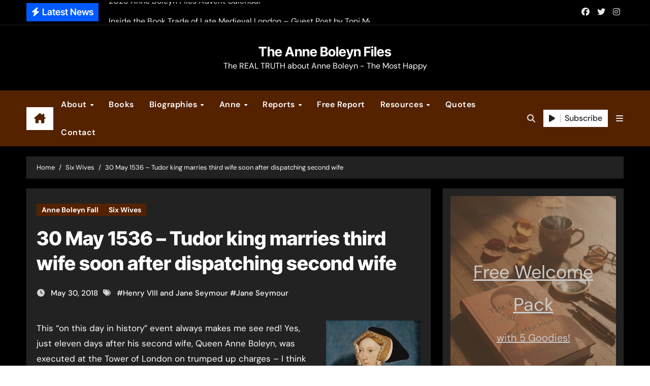

--- FILE ---
content_type: text/html; charset=UTF-8
request_url: https://www.theanneboleynfiles.com/30-may-1536-tudor-king-marries-third-wife-soon-after-dispatching-second-wife/
body_size: 27570
content:
<!-- =========================
  Page Breadcrumb   
============================== --><!DOCTYPE html><html lang="en-US" prefix="og: https://ogp.me/ns#"><head><meta charset="UTF-8"/>
<script>var __ezHttpConsent={setByCat:function(src,tagType,attributes,category,force,customSetScriptFn=null){var setScript=function(){if(force||window.ezTcfConsent[category]){if(typeof customSetScriptFn==='function'){customSetScriptFn();}else{var scriptElement=document.createElement(tagType);scriptElement.src=src;attributes.forEach(function(attr){for(var key in attr){if(attr.hasOwnProperty(key)){scriptElement.setAttribute(key,attr[key]);}}});var firstScript=document.getElementsByTagName(tagType)[0];firstScript.parentNode.insertBefore(scriptElement,firstScript);}}};if(force||(window.ezTcfConsent&&window.ezTcfConsent.loaded)){setScript();}else if(typeof getEzConsentData==="function"){getEzConsentData().then(function(ezTcfConsent){if(ezTcfConsent&&ezTcfConsent.loaded){setScript();}else{console.error("cannot get ez consent data");force=true;setScript();}});}else{force=true;setScript();console.error("getEzConsentData is not a function");}},};</script>
<script>var ezTcfConsent=window.ezTcfConsent?window.ezTcfConsent:{loaded:false,store_info:false,develop_and_improve_services:false,measure_ad_performance:false,measure_content_performance:false,select_basic_ads:false,create_ad_profile:false,select_personalized_ads:false,create_content_profile:false,select_personalized_content:false,understand_audiences:false,use_limited_data_to_select_content:false,};function getEzConsentData(){return new Promise(function(resolve){document.addEventListener("ezConsentEvent",function(event){var ezTcfConsent=event.detail.ezTcfConsent;resolve(ezTcfConsent);});});}</script>
<script>if(typeof _setEzCookies!=='function'){function _setEzCookies(ezConsentData){var cookies=window.ezCookieQueue;for(var i=0;i<cookies.length;i++){var cookie=cookies[i];if(ezConsentData&&ezConsentData.loaded&&ezConsentData[cookie.tcfCategory]){document.cookie=cookie.name+"="+cookie.value;}}}}
window.ezCookieQueue=window.ezCookieQueue||[];if(typeof addEzCookies!=='function'){function addEzCookies(arr){window.ezCookieQueue=[...window.ezCookieQueue,...arr];}}
addEzCookies([{name:"ezoab_217169",value:"mod298-c; Path=/; Domain=theanneboleynfiles.com; Max-Age=7200",tcfCategory:"store_info",isEzoic:"true",},{name:"ezosuibasgeneris-1",value:"99de90ac-7140-4a1d-6e19-d524958a0fb8; Path=/; Domain=theanneboleynfiles.com; Expires=Sat, 16 Jan 2027 13:06:12 UTC; Secure; SameSite=None",tcfCategory:"understand_audiences",isEzoic:"true",}]);if(window.ezTcfConsent&&window.ezTcfConsent.loaded){_setEzCookies(window.ezTcfConsent);}else if(typeof getEzConsentData==="function"){getEzConsentData().then(function(ezTcfConsent){if(ezTcfConsent&&ezTcfConsent.loaded){_setEzCookies(window.ezTcfConsent);}else{console.error("cannot get ez consent data");_setEzCookies(window.ezTcfConsent);}});}else{console.error("getEzConsentData is not a function");_setEzCookies(window.ezTcfConsent);}</script><script type="text/javascript" data-ezscrex='false' data-cfasync='false'>window._ezaq = Object.assign({"edge_cache_status":13,"edge_response_time":111,"url":"https://www.theanneboleynfiles.com/30-may-1536-tudor-king-marries-third-wife-soon-after-dispatching-second-wife/"}, typeof window._ezaq !== "undefined" ? window._ezaq : {});</script><script type="text/javascript" data-ezscrex='false' data-cfasync='false'>window._ezaq = Object.assign({"ab_test_id":"mod298-c"}, typeof window._ezaq !== "undefined" ? window._ezaq : {});window.__ez=window.__ez||{};window.__ez.tf={};</script><script type="text/javascript" data-ezscrex='false' data-cfasync='false'>window.ezDisableAds = true;</script>
<script data-ezscrex='false' data-cfasync='false' data-pagespeed-no-defer>var __ez=__ez||{};__ez.stms=Date.now();__ez.evt={};__ez.script={};__ez.ck=__ez.ck||{};__ez.template={};__ez.template.isOrig=true;window.__ezScriptHost="//www.ezojs.com";__ez.queue=__ez.queue||function(){var e=0,i=0,t=[],n=!1,o=[],r=[],s=!0,a=function(e,i,n,o,r,s,a){var l=arguments.length>7&&void 0!==arguments[7]?arguments[7]:window,d=this;this.name=e,this.funcName=i,this.parameters=null===n?null:w(n)?n:[n],this.isBlock=o,this.blockedBy=r,this.deleteWhenComplete=s,this.isError=!1,this.isComplete=!1,this.isInitialized=!1,this.proceedIfError=a,this.fWindow=l,this.isTimeDelay=!1,this.process=function(){f("... func = "+e),d.isInitialized=!0,d.isComplete=!0,f("... func.apply: "+e);var i=d.funcName.split("."),n=null,o=this.fWindow||window;i.length>3||(n=3===i.length?o[i[0]][i[1]][i[2]]:2===i.length?o[i[0]][i[1]]:o[d.funcName]),null!=n&&n.apply(null,this.parameters),!0===d.deleteWhenComplete&&delete t[e],!0===d.isBlock&&(f("----- F'D: "+d.name),m())}},l=function(e,i,t,n,o,r,s){var a=arguments.length>7&&void 0!==arguments[7]?arguments[7]:window,l=this;this.name=e,this.path=i,this.async=o,this.defer=r,this.isBlock=t,this.blockedBy=n,this.isInitialized=!1,this.isError=!1,this.isComplete=!1,this.proceedIfError=s,this.fWindow=a,this.isTimeDelay=!1,this.isPath=function(e){return"/"===e[0]&&"/"!==e[1]},this.getSrc=function(e){return void 0!==window.__ezScriptHost&&this.isPath(e)&&"banger.js"!==this.name?window.__ezScriptHost+e:e},this.process=function(){l.isInitialized=!0,f("... file = "+e);var i=this.fWindow?this.fWindow.document:document,t=i.createElement("script");t.src=this.getSrc(this.path),!0===o?t.async=!0:!0===r&&(t.defer=!0),t.onerror=function(){var e={url:window.location.href,name:l.name,path:l.path,user_agent:window.navigator.userAgent};"undefined"!=typeof _ezaq&&(e.pageview_id=_ezaq.page_view_id);var i=encodeURIComponent(JSON.stringify(e)),t=new XMLHttpRequest;t.open("GET","//g.ezoic.net/ezqlog?d="+i,!0),t.send(),f("----- ERR'D: "+l.name),l.isError=!0,!0===l.isBlock&&m()},t.onreadystatechange=t.onload=function(){var e=t.readyState;f("----- F'D: "+l.name),e&&!/loaded|complete/.test(e)||(l.isComplete=!0,!0===l.isBlock&&m())},i.getElementsByTagName("head")[0].appendChild(t)}},d=function(e,i){this.name=e,this.path="",this.async=!1,this.defer=!1,this.isBlock=!1,this.blockedBy=[],this.isInitialized=!0,this.isError=!1,this.isComplete=i,this.proceedIfError=!1,this.isTimeDelay=!1,this.process=function(){}};function c(e,i,n,s,a,d,c,u,f){var m=new l(e,i,n,s,a,d,c,f);!0===u?o[e]=m:r[e]=m,t[e]=m,h(m)}function h(e){!0!==u(e)&&0!=s&&e.process()}function u(e){if(!0===e.isTimeDelay&&!1===n)return f(e.name+" blocked = TIME DELAY!"),!0;if(w(e.blockedBy))for(var i=0;i<e.blockedBy.length;i++){var o=e.blockedBy[i];if(!1===t.hasOwnProperty(o))return f(e.name+" blocked = "+o),!0;if(!0===e.proceedIfError&&!0===t[o].isError)return!1;if(!1===t[o].isComplete)return f(e.name+" blocked = "+o),!0}return!1}function f(e){var i=window.location.href,t=new RegExp("[?&]ezq=([^&#]*)","i").exec(i);"1"===(t?t[1]:null)&&console.debug(e)}function m(){++e>200||(f("let's go"),p(o),p(r))}function p(e){for(var i in e)if(!1!==e.hasOwnProperty(i)){var t=e[i];!0===t.isComplete||u(t)||!0===t.isInitialized||!0===t.isError?!0===t.isError?f(t.name+": error"):!0===t.isComplete?f(t.name+": complete already"):!0===t.isInitialized&&f(t.name+": initialized already"):t.process()}}function w(e){return"[object Array]"==Object.prototype.toString.call(e)}return window.addEventListener("load",(function(){setTimeout((function(){n=!0,f("TDELAY -----"),m()}),5e3)}),!1),{addFile:c,addFileOnce:function(e,i,n,o,r,s,a,l,d){t[e]||c(e,i,n,o,r,s,a,l,d)},addDelayFile:function(e,i){var n=new l(e,i,!1,[],!1,!1,!0);n.isTimeDelay=!0,f(e+" ...  FILE! TDELAY"),r[e]=n,t[e]=n,h(n)},addFunc:function(e,n,s,l,d,c,u,f,m,p){!0===c&&(e=e+"_"+i++);var w=new a(e,n,s,l,d,u,f,p);!0===m?o[e]=w:r[e]=w,t[e]=w,h(w)},addDelayFunc:function(e,i,n){var o=new a(e,i,n,!1,[],!0,!0);o.isTimeDelay=!0,f(e+" ...  FUNCTION! TDELAY"),r[e]=o,t[e]=o,h(o)},items:t,processAll:m,setallowLoad:function(e){s=e},markLoaded:function(e){if(e&&0!==e.length){if(e in t){var i=t[e];!0===i.isComplete?f(i.name+" "+e+": error loaded duplicate"):(i.isComplete=!0,i.isInitialized=!0)}else t[e]=new d(e,!0);f("markLoaded dummyfile: "+t[e].name)}},logWhatsBlocked:function(){for(var e in t)!1!==t.hasOwnProperty(e)&&u(t[e])}}}();__ez.evt.add=function(e,t,n){e.addEventListener?e.addEventListener(t,n,!1):e.attachEvent?e.attachEvent("on"+t,n):e["on"+t]=n()},__ez.evt.remove=function(e,t,n){e.removeEventListener?e.removeEventListener(t,n,!1):e.detachEvent?e.detachEvent("on"+t,n):delete e["on"+t]};__ez.script.add=function(e){var t=document.createElement("script");t.src=e,t.async=!0,t.type="text/javascript",document.getElementsByTagName("head")[0].appendChild(t)};__ez.dot=__ez.dot||{};__ez.queue.addFileOnce('/detroitchicago/boise.js', '/detroitchicago/boise.js?gcb=195-5&cb=5', true, [], true, false, true, false);__ez.queue.addFileOnce('/parsonsmaize/abilene.js', '/parsonsmaize/abilene.js?gcb=195-5&cb=b20dfef28c', true, [], true, false, true, false);__ez.queue.addFileOnce('/parsonsmaize/mulvane.js', '/parsonsmaize/mulvane.js?gcb=195-5&cb=e75e48eec0', true, ['/parsonsmaize/abilene.js'], true, false, true, false);__ez.queue.addFileOnce('/detroitchicago/birmingham.js', '/detroitchicago/birmingham.js?gcb=195-5&cb=539c47377c', true, ['/parsonsmaize/abilene.js'], true, false, true, false);</script>
<script data-ezscrex="false" type="text/javascript" data-cfasync="false">window._ezaq = Object.assign({"ad_cache_level":0,"adpicker_placement_cnt":0,"ai_placeholder_cache_level":0,"ai_placeholder_placement_cnt":-1,"article_category":"Anne Boleyn Fall","author":"Claire","domain":"theanneboleynfiles.com","domain_id":217169,"ezcache_level":2,"ezcache_skip_code":0,"has_bad_image":0,"has_bad_words":0,"is_sitespeed":0,"lt_cache_level":0,"publish_date":"2018-05-30","response_size":138510,"response_size_orig":132703,"response_time_orig":89,"template_id":5,"url":"https://www.theanneboleynfiles.com/30-may-1536-tudor-king-marries-third-wife-soon-after-dispatching-second-wife/","word_count":0,"worst_bad_word_level":0}, typeof window._ezaq !== "undefined" ? window._ezaq : {});__ez.queue.markLoaded('ezaqBaseReady');</script>
<script type='text/javascript' data-ezscrex='false' data-cfasync='false'>
window.ezAnalyticsStatic = true;

function analyticsAddScript(script) {
	var ezDynamic = document.createElement('script');
	ezDynamic.type = 'text/javascript';
	ezDynamic.innerHTML = script;
	document.head.appendChild(ezDynamic);
}
function getCookiesWithPrefix() {
    var allCookies = document.cookie.split(';');
    var cookiesWithPrefix = {};

    for (var i = 0; i < allCookies.length; i++) {
        var cookie = allCookies[i].trim();

        for (var j = 0; j < arguments.length; j++) {
            var prefix = arguments[j];
            if (cookie.indexOf(prefix) === 0) {
                var cookieParts = cookie.split('=');
                var cookieName = cookieParts[0];
                var cookieValue = cookieParts.slice(1).join('=');
                cookiesWithPrefix[cookieName] = decodeURIComponent(cookieValue);
                break; // Once matched, no need to check other prefixes
            }
        }
    }

    return cookiesWithPrefix;
}
function productAnalytics() {
	var d = {"pr":[6,3],"omd5":"c09a0b70f226572c71594676b8357d9f","nar":"risk score"};
	d.u = _ezaq.url;
	d.p = _ezaq.page_view_id;
	d.v = _ezaq.visit_uuid;
	d.ab = _ezaq.ab_test_id;
	d.e = JSON.stringify(_ezaq);
	d.ref = document.referrer;
	d.c = getCookiesWithPrefix('active_template', 'ez', 'lp_');
	if(typeof ez_utmParams !== 'undefined') {
		d.utm = ez_utmParams;
	}

	var dataText = JSON.stringify(d);
	var xhr = new XMLHttpRequest();
	xhr.open('POST','/ezais/analytics?cb=1', true);
	xhr.onload = function () {
		if (xhr.status!=200) {
            return;
		}

        if(document.readyState !== 'loading') {
            analyticsAddScript(xhr.response);
            return;
        }

        var eventFunc = function() {
            if(document.readyState === 'loading') {
                return;
            }
            document.removeEventListener('readystatechange', eventFunc, false);
            analyticsAddScript(xhr.response);
        };

        document.addEventListener('readystatechange', eventFunc, false);
	};
	xhr.setRequestHeader('Content-Type','text/plain');
	xhr.send(dataText);
}
__ez.queue.addFunc("productAnalytics", "productAnalytics", null, true, ['ezaqBaseReady'], false, false, false, true);
</script><base href="https://www.theanneboleynfiles.com/30-may-1536-tudor-king-marries-third-wife-soon-after-dispatching-second-wife/"/>

<meta name="viewport" content="width=device-width, initial-scale=1"/>
<link rel="profile" href="https://gmpg.org/xfn/11"/>

<!-- Search Engine Optimization by Rank Math - https://rankmath.com/ -->
<title>30 May 1536 - Tudor king marries third wife soon after dispatching second wife - The Anne Boleyn Files</title>
<meta name="description" content="The marriage took place at Whitehall Palace, formerly known as York Place, the very property that Henry had renovated with Anne Boleyn. The bride was Jane"/>
<meta name="robots" content="follow, index, max-snippet:-1, max-video-preview:-1, max-image-preview:large"/>
<link rel="canonical" href="https://www.theanneboleynfiles.com/30-may-1536-tudor-king-marries-third-wife-soon-after-dispatching-second-wife/"/>
<meta property="og:locale" content="en_US"/>
<meta property="og:type" content="article"/>
<meta property="og:title" content="30 May 1536 - Tudor king marries third wife soon after dispatching second wife - The Anne Boleyn Files"/>
<meta property="og:description" content="The marriage took place at Whitehall Palace, formerly known as York Place, the very property that Henry had renovated with Anne Boleyn. The bride was Jane"/>
<meta property="og:url" content="https://www.theanneboleynfiles.com/30-may-1536-tudor-king-marries-third-wife-soon-after-dispatching-second-wife/"/>
<meta property="og:site_name" content="The Anne Boleyn Files"/>
<meta property="article:publisher" content="https://www.facebook.com/theanneboleynfiles"/>
<meta property="article:author" content="theanneboleynfiles"/>
<meta property="article:tag" content="Henry VIII and Jane Seymour"/>
<meta property="article:tag" content="Jane Seymour"/>
<meta property="article:section" content="Anne Boleyn Fall"/>
<meta property="og:image" content="https://www.theanneboleynfiles.com/wp-content/uploads/2013/10/Jane-Seymour-Hans_Holbein_d._J._032b.jpg"/>
<meta property="og:image:secure_url" content="https://www.theanneboleynfiles.com/wp-content/uploads/2013/10/Jane-Seymour-Hans_Holbein_d._J._032b.jpg"/>
<meta property="og:image:width" content="372"/>
<meta property="og:image:height" content="599"/>
<meta property="og:image:alt" content="Jane Seymour"/>
<meta property="og:image:type" content="image/jpeg"/>
<meta property="article:published_time" content="2018-05-30T13:07:30+01:00"/>
<meta name="twitter:card" content="summary_large_image"/>
<meta name="twitter:title" content="30 May 1536 - Tudor king marries third wife soon after dispatching second wife - The Anne Boleyn Files"/>
<meta name="twitter:description" content="The marriage took place at Whitehall Palace, formerly known as York Place, the very property that Henry had renovated with Anne Boleyn. The bride was Jane"/>
<meta name="twitter:site" content="@AnneBoleynFiles"/>
<meta name="twitter:creator" content="@AnneBoleynFiles"/>
<meta name="twitter:image" content="https://www.theanneboleynfiles.com/wp-content/uploads/2013/10/Jane-Seymour-Hans_Holbein_d._J._032b.jpg"/>
<meta name="twitter:label1" content="Written by"/>
<meta name="twitter:data1" content="Claire"/>
<meta name="twitter:label2" content="Time to read"/>
<meta name="twitter:data2" content="3 minutes"/>
<script type="application/ld+json" class="rank-math-schema">{"@context":"https://schema.org","@graph":[{"@type":"Place","@id":"https://www.theanneboleynfiles.com/#place","address":{"@type":"PostalAddress","streetAddress":"C/ Sargento Galera 3","addressLocality":"Lucar","addressRegion":"Almeria","postalCode":"04887","addressCountry":"Spain"}},{"@type":["EducationalOrganization","Organization"],"@id":"https://www.theanneboleynfiles.com/#organization","name":"The Anne Boleyn Files","url":"https://www.theanneboleynfiles.com","sameAs":["https://www.facebook.com/theanneboleynfiles","https://twitter.com/AnneBoleynFiles"],"email":"info@theanneboleynfiles.com","address":{"@type":"PostalAddress","streetAddress":"C/ Sargento Galera 3","addressLocality":"Lucar","addressRegion":"Almeria","postalCode":"04887","addressCountry":"Spain"},"logo":{"@type":"ImageObject","@id":"https://www.theanneboleynfiles.com/#logo","url":"https://www.theanneboleynfiles.com/wp-content/uploads/2015/04/3d_logo_in_gold.png","contentUrl":"https://www.theanneboleynfiles.com/wp-content/uploads/2015/04/3d_logo_in_gold.png","caption":"The Anne Boleyn Files","inLanguage":"en-US","width":"797","height":"358"},"location":{"@id":"https://www.theanneboleynfiles.com/#place"}},{"@type":"WebSite","@id":"https://www.theanneboleynfiles.com/#website","url":"https://www.theanneboleynfiles.com","name":"The Anne Boleyn Files","publisher":{"@id":"https://www.theanneboleynfiles.com/#organization"},"inLanguage":"en-US"},{"@type":"ImageObject","@id":"https://www.theanneboleynfiles.com/wp-content/uploads/2013/10/Jane-Seymour-Hans_Holbein_d._J._032b.jpg","url":"https://www.theanneboleynfiles.com/wp-content/uploads/2013/10/Jane-Seymour-Hans_Holbein_d._J._032b.jpg","width":"372","height":"599","inLanguage":"en-US"},{"@type":"WebPage","@id":"https://www.theanneboleynfiles.com/30-may-1536-tudor-king-marries-third-wife-soon-after-dispatching-second-wife/#webpage","url":"https://www.theanneboleynfiles.com/30-may-1536-tudor-king-marries-third-wife-soon-after-dispatching-second-wife/","name":"30 May 1536 - Tudor king marries third wife soon after dispatching second wife - The Anne Boleyn Files","datePublished":"2018-05-30T13:07:30+01:00","dateModified":"2018-05-30T13:07:30+01:00","isPartOf":{"@id":"https://www.theanneboleynfiles.com/#website"},"primaryImageOfPage":{"@id":"https://www.theanneboleynfiles.com/wp-content/uploads/2013/10/Jane-Seymour-Hans_Holbein_d._J._032b.jpg"},"inLanguage":"en-US"},{"@type":"Person","@id":"https://www.theanneboleynfiles.com/30-may-1536-tudor-king-marries-third-wife-soon-after-dispatching-second-wife/#author","name":"Claire","image":{"@type":"ImageObject","@id":"https://www.theanneboleynfiles.com/wp-content/uploads/letter-avatar/dbcee0790630e2edb0727c5e19bba451.jpg","url":"https://www.theanneboleynfiles.com/wp-content/uploads/letter-avatar/dbcee0790630e2edb0727c5e19bba451.jpg","caption":"Claire","inLanguage":"en-US"},"sameAs":["https://www.theanneboleynfiles.com","theanneboleynfiles","https://twitter.com/AnneBoleynFiles"],"worksFor":{"@id":"https://www.theanneboleynfiles.com/#organization"}},{"@type":"BlogPosting","headline":"30 May 1536 - Tudor king marries third wife soon after dispatching second wife - The Anne Boleyn Files","keywords":"Jane Seymour","datePublished":"2018-05-30T13:07:30+01:00","dateModified":"2018-05-30T13:07:30+01:00","author":{"@id":"https://www.theanneboleynfiles.com/30-may-1536-tudor-king-marries-third-wife-soon-after-dispatching-second-wife/#author","name":"Claire"},"publisher":{"@id":"https://www.theanneboleynfiles.com/#organization"},"description":"The marriage took place at Whitehall Palace, formerly known as York Place, the very property that Henry had renovated with Anne Boleyn. The bride was Jane","name":"30 May 1536 - Tudor king marries third wife soon after dispatching second wife - The Anne Boleyn Files","@id":"https://www.theanneboleynfiles.com/30-may-1536-tudor-king-marries-third-wife-soon-after-dispatching-second-wife/#richSnippet","isPartOf":{"@id":"https://www.theanneboleynfiles.com/30-may-1536-tudor-king-marries-third-wife-soon-after-dispatching-second-wife/#webpage"},"image":{"@id":"https://www.theanneboleynfiles.com/wp-content/uploads/2013/10/Jane-Seymour-Hans_Holbein_d._J._032b.jpg"},"inLanguage":"en-US","mainEntityOfPage":{"@id":"https://www.theanneboleynfiles.com/30-may-1536-tudor-king-marries-third-wife-soon-after-dispatching-second-wife/#webpage"}}]}</script>
<!-- /Rank Math WordPress SEO plugin -->

<link rel="alternate" title="oEmbed (JSON)" type="application/json+oembed" href="https://www.theanneboleynfiles.com/wp-json/oembed/1.0/embed?url=https%3A%2F%2Fwww.theanneboleynfiles.com%2F30-may-1536-tudor-king-marries-third-wife-soon-after-dispatching-second-wife%2F"/>
<link rel="alternate" title="oEmbed (XML)" type="text/xml+oembed" href="https://www.theanneboleynfiles.com/wp-json/oembed/1.0/embed?url=https%3A%2F%2Fwww.theanneboleynfiles.com%2F30-may-1536-tudor-king-marries-third-wife-soon-after-dispatching-second-wife%2F&amp;format=xml"/>
<style id="wp-img-auto-sizes-contain-inline-css" type="text/css">
img:is([sizes=auto i],[sizes^="auto," i]){contain-intrinsic-size:3000px 1500px}
/*# sourceURL=wp-img-auto-sizes-contain-inline-css */
</style>
<link rel="stylesheet" id="newsair-theme-fonts-css" href="//www.theanneboleynfiles.com/wp-content/fonts/95e1b54d46dd0b79d16d56cb37e79cb6.css?ver=20201110" type="text/css" media="all"/>
<style id="wp-block-library-inline-css" type="text/css">
:root{--wp-block-synced-color:#7a00df;--wp-block-synced-color--rgb:122,0,223;--wp-bound-block-color:var(--wp-block-synced-color);--wp-editor-canvas-background:#ddd;--wp-admin-theme-color:#007cba;--wp-admin-theme-color--rgb:0,124,186;--wp-admin-theme-color-darker-10:#006ba1;--wp-admin-theme-color-darker-10--rgb:0,107,160.5;--wp-admin-theme-color-darker-20:#005a87;--wp-admin-theme-color-darker-20--rgb:0,90,135;--wp-admin-border-width-focus:2px}@media (min-resolution:192dpi){:root{--wp-admin-border-width-focus:1.5px}}.wp-element-button{cursor:pointer}:root .has-very-light-gray-background-color{background-color:#eee}:root .has-very-dark-gray-background-color{background-color:#313131}:root .has-very-light-gray-color{color:#eee}:root .has-very-dark-gray-color{color:#313131}:root .has-vivid-green-cyan-to-vivid-cyan-blue-gradient-background{background:linear-gradient(135deg,#00d084,#0693e3)}:root .has-purple-crush-gradient-background{background:linear-gradient(135deg,#34e2e4,#4721fb 50%,#ab1dfe)}:root .has-hazy-dawn-gradient-background{background:linear-gradient(135deg,#faaca8,#dad0ec)}:root .has-subdued-olive-gradient-background{background:linear-gradient(135deg,#fafae1,#67a671)}:root .has-atomic-cream-gradient-background{background:linear-gradient(135deg,#fdd79a,#004a59)}:root .has-nightshade-gradient-background{background:linear-gradient(135deg,#330968,#31cdcf)}:root .has-midnight-gradient-background{background:linear-gradient(135deg,#020381,#2874fc)}:root{--wp--preset--font-size--normal:16px;--wp--preset--font-size--huge:42px}.has-regular-font-size{font-size:1em}.has-larger-font-size{font-size:2.625em}.has-normal-font-size{font-size:var(--wp--preset--font-size--normal)}.has-huge-font-size{font-size:var(--wp--preset--font-size--huge)}.has-text-align-center{text-align:center}.has-text-align-left{text-align:left}.has-text-align-right{text-align:right}.has-fit-text{white-space:nowrap!important}#end-resizable-editor-section{display:none}.aligncenter{clear:both}.items-justified-left{justify-content:flex-start}.items-justified-center{justify-content:center}.items-justified-right{justify-content:flex-end}.items-justified-space-between{justify-content:space-between}.screen-reader-text{border:0;clip-path:inset(50%);height:1px;margin:-1px;overflow:hidden;padding:0;position:absolute;width:1px;word-wrap:normal!important}.screen-reader-text:focus{background-color:#ddd;clip-path:none;color:#444;display:block;font-size:1em;height:auto;left:5px;line-height:normal;padding:15px 23px 14px;text-decoration:none;top:5px;width:auto;z-index:100000}html :where(.has-border-color){border-style:solid}html :where([style*=border-top-color]){border-top-style:solid}html :where([style*=border-right-color]){border-right-style:solid}html :where([style*=border-bottom-color]){border-bottom-style:solid}html :where([style*=border-left-color]){border-left-style:solid}html :where([style*=border-width]){border-style:solid}html :where([style*=border-top-width]){border-top-style:solid}html :where([style*=border-right-width]){border-right-style:solid}html :where([style*=border-bottom-width]){border-bottom-style:solid}html :where([style*=border-left-width]){border-left-style:solid}html :where(img[class*=wp-image-]){height:auto;max-width:100%}:where(figure){margin:0 0 1em}html :where(.is-position-sticky){--wp-admin--admin-bar--position-offset:var(--wp-admin--admin-bar--height,0px)}@media screen and (max-width:600px){html :where(.is-position-sticky){--wp-admin--admin-bar--position-offset:0px}}

/*# sourceURL=wp-block-library-inline-css */
</style><style id="wp-block-cover-inline-css" type="text/css">
.wp-block-cover,.wp-block-cover-image{align-items:center;background-position:50%;box-sizing:border-box;display:flex;justify-content:center;min-height:430px;overflow:hidden;overflow:clip;padding:1em;position:relative}.wp-block-cover .has-background-dim:not([class*=-background-color]),.wp-block-cover-image .has-background-dim:not([class*=-background-color]),.wp-block-cover-image.has-background-dim:not([class*=-background-color]),.wp-block-cover.has-background-dim:not([class*=-background-color]){background-color:#000}.wp-block-cover .has-background-dim.has-background-gradient,.wp-block-cover-image .has-background-dim.has-background-gradient{background-color:initial}.wp-block-cover-image.has-background-dim:before,.wp-block-cover.has-background-dim:before{background-color:inherit;content:""}.wp-block-cover .wp-block-cover__background,.wp-block-cover .wp-block-cover__gradient-background,.wp-block-cover-image .wp-block-cover__background,.wp-block-cover-image .wp-block-cover__gradient-background,.wp-block-cover-image.has-background-dim:not(.has-background-gradient):before,.wp-block-cover.has-background-dim:not(.has-background-gradient):before{bottom:0;left:0;opacity:.5;position:absolute;right:0;top:0}.wp-block-cover-image.has-background-dim.has-background-dim-10 .wp-block-cover__background,.wp-block-cover-image.has-background-dim.has-background-dim-10 .wp-block-cover__gradient-background,.wp-block-cover-image.has-background-dim.has-background-dim-10:not(.has-background-gradient):before,.wp-block-cover.has-background-dim.has-background-dim-10 .wp-block-cover__background,.wp-block-cover.has-background-dim.has-background-dim-10 .wp-block-cover__gradient-background,.wp-block-cover.has-background-dim.has-background-dim-10:not(.has-background-gradient):before{opacity:.1}.wp-block-cover-image.has-background-dim.has-background-dim-20 .wp-block-cover__background,.wp-block-cover-image.has-background-dim.has-background-dim-20 .wp-block-cover__gradient-background,.wp-block-cover-image.has-background-dim.has-background-dim-20:not(.has-background-gradient):before,.wp-block-cover.has-background-dim.has-background-dim-20 .wp-block-cover__background,.wp-block-cover.has-background-dim.has-background-dim-20 .wp-block-cover__gradient-background,.wp-block-cover.has-background-dim.has-background-dim-20:not(.has-background-gradient):before{opacity:.2}.wp-block-cover-image.has-background-dim.has-background-dim-30 .wp-block-cover__background,.wp-block-cover-image.has-background-dim.has-background-dim-30 .wp-block-cover__gradient-background,.wp-block-cover-image.has-background-dim.has-background-dim-30:not(.has-background-gradient):before,.wp-block-cover.has-background-dim.has-background-dim-30 .wp-block-cover__background,.wp-block-cover.has-background-dim.has-background-dim-30 .wp-block-cover__gradient-background,.wp-block-cover.has-background-dim.has-background-dim-30:not(.has-background-gradient):before{opacity:.3}.wp-block-cover-image.has-background-dim.has-background-dim-40 .wp-block-cover__background,.wp-block-cover-image.has-background-dim.has-background-dim-40 .wp-block-cover__gradient-background,.wp-block-cover-image.has-background-dim.has-background-dim-40:not(.has-background-gradient):before,.wp-block-cover.has-background-dim.has-background-dim-40 .wp-block-cover__background,.wp-block-cover.has-background-dim.has-background-dim-40 .wp-block-cover__gradient-background,.wp-block-cover.has-background-dim.has-background-dim-40:not(.has-background-gradient):before{opacity:.4}.wp-block-cover-image.has-background-dim.has-background-dim-50 .wp-block-cover__background,.wp-block-cover-image.has-background-dim.has-background-dim-50 .wp-block-cover__gradient-background,.wp-block-cover-image.has-background-dim.has-background-dim-50:not(.has-background-gradient):before,.wp-block-cover.has-background-dim.has-background-dim-50 .wp-block-cover__background,.wp-block-cover.has-background-dim.has-background-dim-50 .wp-block-cover__gradient-background,.wp-block-cover.has-background-dim.has-background-dim-50:not(.has-background-gradient):before{opacity:.5}.wp-block-cover-image.has-background-dim.has-background-dim-60 .wp-block-cover__background,.wp-block-cover-image.has-background-dim.has-background-dim-60 .wp-block-cover__gradient-background,.wp-block-cover-image.has-background-dim.has-background-dim-60:not(.has-background-gradient):before,.wp-block-cover.has-background-dim.has-background-dim-60 .wp-block-cover__background,.wp-block-cover.has-background-dim.has-background-dim-60 .wp-block-cover__gradient-background,.wp-block-cover.has-background-dim.has-background-dim-60:not(.has-background-gradient):before{opacity:.6}.wp-block-cover-image.has-background-dim.has-background-dim-70 .wp-block-cover__background,.wp-block-cover-image.has-background-dim.has-background-dim-70 .wp-block-cover__gradient-background,.wp-block-cover-image.has-background-dim.has-background-dim-70:not(.has-background-gradient):before,.wp-block-cover.has-background-dim.has-background-dim-70 .wp-block-cover__background,.wp-block-cover.has-background-dim.has-background-dim-70 .wp-block-cover__gradient-background,.wp-block-cover.has-background-dim.has-background-dim-70:not(.has-background-gradient):before{opacity:.7}.wp-block-cover-image.has-background-dim.has-background-dim-80 .wp-block-cover__background,.wp-block-cover-image.has-background-dim.has-background-dim-80 .wp-block-cover__gradient-background,.wp-block-cover-image.has-background-dim.has-background-dim-80:not(.has-background-gradient):before,.wp-block-cover.has-background-dim.has-background-dim-80 .wp-block-cover__background,.wp-block-cover.has-background-dim.has-background-dim-80 .wp-block-cover__gradient-background,.wp-block-cover.has-background-dim.has-background-dim-80:not(.has-background-gradient):before{opacity:.8}.wp-block-cover-image.has-background-dim.has-background-dim-90 .wp-block-cover__background,.wp-block-cover-image.has-background-dim.has-background-dim-90 .wp-block-cover__gradient-background,.wp-block-cover-image.has-background-dim.has-background-dim-90:not(.has-background-gradient):before,.wp-block-cover.has-background-dim.has-background-dim-90 .wp-block-cover__background,.wp-block-cover.has-background-dim.has-background-dim-90 .wp-block-cover__gradient-background,.wp-block-cover.has-background-dim.has-background-dim-90:not(.has-background-gradient):before{opacity:.9}.wp-block-cover-image.has-background-dim.has-background-dim-100 .wp-block-cover__background,.wp-block-cover-image.has-background-dim.has-background-dim-100 .wp-block-cover__gradient-background,.wp-block-cover-image.has-background-dim.has-background-dim-100:not(.has-background-gradient):before,.wp-block-cover.has-background-dim.has-background-dim-100 .wp-block-cover__background,.wp-block-cover.has-background-dim.has-background-dim-100 .wp-block-cover__gradient-background,.wp-block-cover.has-background-dim.has-background-dim-100:not(.has-background-gradient):before{opacity:1}.wp-block-cover .wp-block-cover__background.has-background-dim.has-background-dim-0,.wp-block-cover .wp-block-cover__gradient-background.has-background-dim.has-background-dim-0,.wp-block-cover-image .wp-block-cover__background.has-background-dim.has-background-dim-0,.wp-block-cover-image .wp-block-cover__gradient-background.has-background-dim.has-background-dim-0{opacity:0}.wp-block-cover .wp-block-cover__background.has-background-dim.has-background-dim-10,.wp-block-cover .wp-block-cover__gradient-background.has-background-dim.has-background-dim-10,.wp-block-cover-image .wp-block-cover__background.has-background-dim.has-background-dim-10,.wp-block-cover-image .wp-block-cover__gradient-background.has-background-dim.has-background-dim-10{opacity:.1}.wp-block-cover .wp-block-cover__background.has-background-dim.has-background-dim-20,.wp-block-cover .wp-block-cover__gradient-background.has-background-dim.has-background-dim-20,.wp-block-cover-image .wp-block-cover__background.has-background-dim.has-background-dim-20,.wp-block-cover-image .wp-block-cover__gradient-background.has-background-dim.has-background-dim-20{opacity:.2}.wp-block-cover .wp-block-cover__background.has-background-dim.has-background-dim-30,.wp-block-cover .wp-block-cover__gradient-background.has-background-dim.has-background-dim-30,.wp-block-cover-image .wp-block-cover__background.has-background-dim.has-background-dim-30,.wp-block-cover-image .wp-block-cover__gradient-background.has-background-dim.has-background-dim-30{opacity:.3}.wp-block-cover .wp-block-cover__background.has-background-dim.has-background-dim-40,.wp-block-cover .wp-block-cover__gradient-background.has-background-dim.has-background-dim-40,.wp-block-cover-image .wp-block-cover__background.has-background-dim.has-background-dim-40,.wp-block-cover-image .wp-block-cover__gradient-background.has-background-dim.has-background-dim-40{opacity:.4}.wp-block-cover .wp-block-cover__background.has-background-dim.has-background-dim-50,.wp-block-cover .wp-block-cover__gradient-background.has-background-dim.has-background-dim-50,.wp-block-cover-image .wp-block-cover__background.has-background-dim.has-background-dim-50,.wp-block-cover-image .wp-block-cover__gradient-background.has-background-dim.has-background-dim-50{opacity:.5}.wp-block-cover .wp-block-cover__background.has-background-dim.has-background-dim-60,.wp-block-cover .wp-block-cover__gradient-background.has-background-dim.has-background-dim-60,.wp-block-cover-image .wp-block-cover__background.has-background-dim.has-background-dim-60,.wp-block-cover-image .wp-block-cover__gradient-background.has-background-dim.has-background-dim-60{opacity:.6}.wp-block-cover .wp-block-cover__background.has-background-dim.has-background-dim-70,.wp-block-cover .wp-block-cover__gradient-background.has-background-dim.has-background-dim-70,.wp-block-cover-image .wp-block-cover__background.has-background-dim.has-background-dim-70,.wp-block-cover-image .wp-block-cover__gradient-background.has-background-dim.has-background-dim-70{opacity:.7}.wp-block-cover .wp-block-cover__background.has-background-dim.has-background-dim-80,.wp-block-cover .wp-block-cover__gradient-background.has-background-dim.has-background-dim-80,.wp-block-cover-image .wp-block-cover__background.has-background-dim.has-background-dim-80,.wp-block-cover-image .wp-block-cover__gradient-background.has-background-dim.has-background-dim-80{opacity:.8}.wp-block-cover .wp-block-cover__background.has-background-dim.has-background-dim-90,.wp-block-cover .wp-block-cover__gradient-background.has-background-dim.has-background-dim-90,.wp-block-cover-image .wp-block-cover__background.has-background-dim.has-background-dim-90,.wp-block-cover-image .wp-block-cover__gradient-background.has-background-dim.has-background-dim-90{opacity:.9}.wp-block-cover .wp-block-cover__background.has-background-dim.has-background-dim-100,.wp-block-cover .wp-block-cover__gradient-background.has-background-dim.has-background-dim-100,.wp-block-cover-image .wp-block-cover__background.has-background-dim.has-background-dim-100,.wp-block-cover-image .wp-block-cover__gradient-background.has-background-dim.has-background-dim-100{opacity:1}.wp-block-cover-image.alignleft,.wp-block-cover-image.alignright,.wp-block-cover.alignleft,.wp-block-cover.alignright{max-width:420px;width:100%}.wp-block-cover-image.aligncenter,.wp-block-cover-image.alignleft,.wp-block-cover-image.alignright,.wp-block-cover.aligncenter,.wp-block-cover.alignleft,.wp-block-cover.alignright{display:flex}.wp-block-cover .wp-block-cover__inner-container,.wp-block-cover-image .wp-block-cover__inner-container{color:inherit;position:relative;width:100%}.wp-block-cover-image.is-position-top-left,.wp-block-cover.is-position-top-left{align-items:flex-start;justify-content:flex-start}.wp-block-cover-image.is-position-top-center,.wp-block-cover.is-position-top-center{align-items:flex-start;justify-content:center}.wp-block-cover-image.is-position-top-right,.wp-block-cover.is-position-top-right{align-items:flex-start;justify-content:flex-end}.wp-block-cover-image.is-position-center-left,.wp-block-cover.is-position-center-left{align-items:center;justify-content:flex-start}.wp-block-cover-image.is-position-center-center,.wp-block-cover.is-position-center-center{align-items:center;justify-content:center}.wp-block-cover-image.is-position-center-right,.wp-block-cover.is-position-center-right{align-items:center;justify-content:flex-end}.wp-block-cover-image.is-position-bottom-left,.wp-block-cover.is-position-bottom-left{align-items:flex-end;justify-content:flex-start}.wp-block-cover-image.is-position-bottom-center,.wp-block-cover.is-position-bottom-center{align-items:flex-end;justify-content:center}.wp-block-cover-image.is-position-bottom-right,.wp-block-cover.is-position-bottom-right{align-items:flex-end;justify-content:flex-end}.wp-block-cover-image.has-custom-content-position.has-custom-content-position .wp-block-cover__inner-container,.wp-block-cover.has-custom-content-position.has-custom-content-position .wp-block-cover__inner-container{margin:0}.wp-block-cover-image.has-custom-content-position.has-custom-content-position.is-position-bottom-left .wp-block-cover__inner-container,.wp-block-cover-image.has-custom-content-position.has-custom-content-position.is-position-bottom-right .wp-block-cover__inner-container,.wp-block-cover-image.has-custom-content-position.has-custom-content-position.is-position-center-left .wp-block-cover__inner-container,.wp-block-cover-image.has-custom-content-position.has-custom-content-position.is-position-center-right .wp-block-cover__inner-container,.wp-block-cover-image.has-custom-content-position.has-custom-content-position.is-position-top-left .wp-block-cover__inner-container,.wp-block-cover-image.has-custom-content-position.has-custom-content-position.is-position-top-right .wp-block-cover__inner-container,.wp-block-cover.has-custom-content-position.has-custom-content-position.is-position-bottom-left .wp-block-cover__inner-container,.wp-block-cover.has-custom-content-position.has-custom-content-position.is-position-bottom-right .wp-block-cover__inner-container,.wp-block-cover.has-custom-content-position.has-custom-content-position.is-position-center-left .wp-block-cover__inner-container,.wp-block-cover.has-custom-content-position.has-custom-content-position.is-position-center-right .wp-block-cover__inner-container,.wp-block-cover.has-custom-content-position.has-custom-content-position.is-position-top-left .wp-block-cover__inner-container,.wp-block-cover.has-custom-content-position.has-custom-content-position.is-position-top-right .wp-block-cover__inner-container{margin:0;width:auto}.wp-block-cover .wp-block-cover__image-background,.wp-block-cover video.wp-block-cover__video-background,.wp-block-cover-image .wp-block-cover__image-background,.wp-block-cover-image video.wp-block-cover__video-background{border:none;bottom:0;box-shadow:none;height:100%;left:0;margin:0;max-height:none;max-width:none;object-fit:cover;outline:none;padding:0;position:absolute;right:0;top:0;width:100%}.wp-block-cover-image.has-parallax,.wp-block-cover.has-parallax,.wp-block-cover__image-background.has-parallax,video.wp-block-cover__video-background.has-parallax{background-attachment:fixed;background-repeat:no-repeat;background-size:cover}@supports (-webkit-touch-callout:inherit){.wp-block-cover-image.has-parallax,.wp-block-cover.has-parallax,.wp-block-cover__image-background.has-parallax,video.wp-block-cover__video-background.has-parallax{background-attachment:scroll}}@media (prefers-reduced-motion:reduce){.wp-block-cover-image.has-parallax,.wp-block-cover.has-parallax,.wp-block-cover__image-background.has-parallax,video.wp-block-cover__video-background.has-parallax{background-attachment:scroll}}.wp-block-cover-image.is-repeated,.wp-block-cover.is-repeated,.wp-block-cover__image-background.is-repeated,video.wp-block-cover__video-background.is-repeated{background-repeat:repeat;background-size:auto}.wp-block-cover-image-text,.wp-block-cover-image-text a,.wp-block-cover-image-text a:active,.wp-block-cover-image-text a:focus,.wp-block-cover-image-text a:hover,.wp-block-cover-text,.wp-block-cover-text a,.wp-block-cover-text a:active,.wp-block-cover-text a:focus,.wp-block-cover-text a:hover,section.wp-block-cover-image h2,section.wp-block-cover-image h2 a,section.wp-block-cover-image h2 a:active,section.wp-block-cover-image h2 a:focus,section.wp-block-cover-image h2 a:hover{color:#fff}.wp-block-cover-image .wp-block-cover.has-left-content{justify-content:flex-start}.wp-block-cover-image .wp-block-cover.has-right-content{justify-content:flex-end}.wp-block-cover-image.has-left-content .wp-block-cover-image-text,.wp-block-cover.has-left-content .wp-block-cover-text,section.wp-block-cover-image.has-left-content>h2{margin-left:0;text-align:left}.wp-block-cover-image.has-right-content .wp-block-cover-image-text,.wp-block-cover.has-right-content .wp-block-cover-text,section.wp-block-cover-image.has-right-content>h2{margin-right:0;text-align:right}.wp-block-cover .wp-block-cover-text,.wp-block-cover-image .wp-block-cover-image-text,section.wp-block-cover-image>h2{font-size:2em;line-height:1.25;margin-bottom:0;max-width:840px;padding:.44em;text-align:center;z-index:1}:where(.wp-block-cover-image:not(.has-text-color)),:where(.wp-block-cover:not(.has-text-color)){color:#fff}:where(.wp-block-cover-image.is-light:not(.has-text-color)),:where(.wp-block-cover.is-light:not(.has-text-color)){color:#000}:root :where(.wp-block-cover h1:not(.has-text-color)),:root :where(.wp-block-cover h2:not(.has-text-color)),:root :where(.wp-block-cover h3:not(.has-text-color)),:root :where(.wp-block-cover h4:not(.has-text-color)),:root :where(.wp-block-cover h5:not(.has-text-color)),:root :where(.wp-block-cover h6:not(.has-text-color)),:root :where(.wp-block-cover p:not(.has-text-color)){color:inherit}body:not(.editor-styles-wrapper) .wp-block-cover:not(.wp-block-cover:has(.wp-block-cover__background+.wp-block-cover__inner-container)) .wp-block-cover__image-background,body:not(.editor-styles-wrapper) .wp-block-cover:not(.wp-block-cover:has(.wp-block-cover__background+.wp-block-cover__inner-container)) .wp-block-cover__video-background{z-index:0}body:not(.editor-styles-wrapper) .wp-block-cover:not(.wp-block-cover:has(.wp-block-cover__background+.wp-block-cover__inner-container)) .wp-block-cover__background,body:not(.editor-styles-wrapper) .wp-block-cover:not(.wp-block-cover:has(.wp-block-cover__background+.wp-block-cover__inner-container)) .wp-block-cover__gradient-background,body:not(.editor-styles-wrapper) .wp-block-cover:not(.wp-block-cover:has(.wp-block-cover__background+.wp-block-cover__inner-container)) .wp-block-cover__inner-container,body:not(.editor-styles-wrapper) .wp-block-cover:not(.wp-block-cover:has(.wp-block-cover__background+.wp-block-cover__inner-container)).has-background-dim:not(.has-background-gradient):before{z-index:1}.has-modal-open body:not(.editor-styles-wrapper) .wp-block-cover:not(.wp-block-cover:has(.wp-block-cover__background+.wp-block-cover__inner-container)) .wp-block-cover__inner-container{z-index:auto}
/*# sourceURL=https://www.theanneboleynfiles.com/wp-includes/blocks/cover/style.min.css */
</style>
<style id="wp-block-columns-inline-css" type="text/css">
.wp-block-columns{box-sizing:border-box;display:flex;flex-wrap:wrap!important}@media (min-width:782px){.wp-block-columns{flex-wrap:nowrap!important}}.wp-block-columns{align-items:normal!important}.wp-block-columns.are-vertically-aligned-top{align-items:flex-start}.wp-block-columns.are-vertically-aligned-center{align-items:center}.wp-block-columns.are-vertically-aligned-bottom{align-items:flex-end}@media (max-width:781px){.wp-block-columns:not(.is-not-stacked-on-mobile)>.wp-block-column{flex-basis:100%!important}}@media (min-width:782px){.wp-block-columns:not(.is-not-stacked-on-mobile)>.wp-block-column{flex-basis:0;flex-grow:1}.wp-block-columns:not(.is-not-stacked-on-mobile)>.wp-block-column[style*=flex-basis]{flex-grow:0}}.wp-block-columns.is-not-stacked-on-mobile{flex-wrap:nowrap!important}.wp-block-columns.is-not-stacked-on-mobile>.wp-block-column{flex-basis:0;flex-grow:1}.wp-block-columns.is-not-stacked-on-mobile>.wp-block-column[style*=flex-basis]{flex-grow:0}:where(.wp-block-columns){margin-bottom:1.75em}:where(.wp-block-columns.has-background){padding:1.25em 2.375em}.wp-block-column{flex-grow:1;min-width:0;overflow-wrap:break-word;word-break:break-word}.wp-block-column.is-vertically-aligned-top{align-self:flex-start}.wp-block-column.is-vertically-aligned-center{align-self:center}.wp-block-column.is-vertically-aligned-bottom{align-self:flex-end}.wp-block-column.is-vertically-aligned-stretch{align-self:stretch}.wp-block-column.is-vertically-aligned-bottom,.wp-block-column.is-vertically-aligned-center,.wp-block-column.is-vertically-aligned-top{width:100%}
/*# sourceURL=https://www.theanneboleynfiles.com/wp-includes/blocks/columns/style.min.css */
</style>
<style id="wp-block-paragraph-inline-css" type="text/css">
.is-small-text{font-size:.875em}.is-regular-text{font-size:1em}.is-large-text{font-size:2.25em}.is-larger-text{font-size:3em}.has-drop-cap:not(:focus):first-letter{float:left;font-size:8.4em;font-style:normal;font-weight:100;line-height:.68;margin:.05em .1em 0 0;text-transform:uppercase}body.rtl .has-drop-cap:not(:focus):first-letter{float:none;margin-left:.1em}p.has-drop-cap.has-background{overflow:hidden}:root :where(p.has-background){padding:1.25em 2.375em}:where(p.has-text-color:not(.has-link-color)) a{color:inherit}p.has-text-align-left[style*="writing-mode:vertical-lr"],p.has-text-align-right[style*="writing-mode:vertical-rl"]{rotate:180deg}
/*# sourceURL=https://www.theanneboleynfiles.com/wp-includes/blocks/paragraph/style.min.css */
</style>
<style id="global-styles-inline-css" type="text/css">
:root{--wp--preset--aspect-ratio--square: 1;--wp--preset--aspect-ratio--4-3: 4/3;--wp--preset--aspect-ratio--3-4: 3/4;--wp--preset--aspect-ratio--3-2: 3/2;--wp--preset--aspect-ratio--2-3: 2/3;--wp--preset--aspect-ratio--16-9: 16/9;--wp--preset--aspect-ratio--9-16: 9/16;--wp--preset--color--black: #000000;--wp--preset--color--cyan-bluish-gray: #abb8c3;--wp--preset--color--white: #ffffff;--wp--preset--color--pale-pink: #f78da7;--wp--preset--color--vivid-red: #cf2e2e;--wp--preset--color--luminous-vivid-orange: #ff6900;--wp--preset--color--luminous-vivid-amber: #fcb900;--wp--preset--color--light-green-cyan: #7bdcb5;--wp--preset--color--vivid-green-cyan: #00d084;--wp--preset--color--pale-cyan-blue: #8ed1fc;--wp--preset--color--vivid-cyan-blue: #0693e3;--wp--preset--color--vivid-purple: #9b51e0;--wp--preset--gradient--vivid-cyan-blue-to-vivid-purple: linear-gradient(135deg,rgb(6,147,227) 0%,rgb(155,81,224) 100%);--wp--preset--gradient--light-green-cyan-to-vivid-green-cyan: linear-gradient(135deg,rgb(122,220,180) 0%,rgb(0,208,130) 100%);--wp--preset--gradient--luminous-vivid-amber-to-luminous-vivid-orange: linear-gradient(135deg,rgb(252,185,0) 0%,rgb(255,105,0) 100%);--wp--preset--gradient--luminous-vivid-orange-to-vivid-red: linear-gradient(135deg,rgb(255,105,0) 0%,rgb(207,46,46) 100%);--wp--preset--gradient--very-light-gray-to-cyan-bluish-gray: linear-gradient(135deg,rgb(238,238,238) 0%,rgb(169,184,195) 100%);--wp--preset--gradient--cool-to-warm-spectrum: linear-gradient(135deg,rgb(74,234,220) 0%,rgb(151,120,209) 20%,rgb(207,42,186) 40%,rgb(238,44,130) 60%,rgb(251,105,98) 80%,rgb(254,248,76) 100%);--wp--preset--gradient--blush-light-purple: linear-gradient(135deg,rgb(255,206,236) 0%,rgb(152,150,240) 100%);--wp--preset--gradient--blush-bordeaux: linear-gradient(135deg,rgb(254,205,165) 0%,rgb(254,45,45) 50%,rgb(107,0,62) 100%);--wp--preset--gradient--luminous-dusk: linear-gradient(135deg,rgb(255,203,112) 0%,rgb(199,81,192) 50%,rgb(65,88,208) 100%);--wp--preset--gradient--pale-ocean: linear-gradient(135deg,rgb(255,245,203) 0%,rgb(182,227,212) 50%,rgb(51,167,181) 100%);--wp--preset--gradient--electric-grass: linear-gradient(135deg,rgb(202,248,128) 0%,rgb(113,206,126) 100%);--wp--preset--gradient--midnight: linear-gradient(135deg,rgb(2,3,129) 0%,rgb(40,116,252) 100%);--wp--preset--font-size--small: 13px;--wp--preset--font-size--medium: 20px;--wp--preset--font-size--large: 36px;--wp--preset--font-size--x-large: 42px;--wp--preset--spacing--20: 0.44rem;--wp--preset--spacing--30: 0.67rem;--wp--preset--spacing--40: 1rem;--wp--preset--spacing--50: 1.5rem;--wp--preset--spacing--60: 2.25rem;--wp--preset--spacing--70: 3.38rem;--wp--preset--spacing--80: 5.06rem;--wp--preset--shadow--natural: 6px 6px 9px rgba(0, 0, 0, 0.2);--wp--preset--shadow--deep: 12px 12px 50px rgba(0, 0, 0, 0.4);--wp--preset--shadow--sharp: 6px 6px 0px rgba(0, 0, 0, 0.2);--wp--preset--shadow--outlined: 6px 6px 0px -3px rgb(255, 255, 255), 6px 6px rgb(0, 0, 0);--wp--preset--shadow--crisp: 6px 6px 0px rgb(0, 0, 0);}:root :where(.is-layout-flow) > :first-child{margin-block-start: 0;}:root :where(.is-layout-flow) > :last-child{margin-block-end: 0;}:root :where(.is-layout-flow) > *{margin-block-start: 24px;margin-block-end: 0;}:root :where(.is-layout-constrained) > :first-child{margin-block-start: 0;}:root :where(.is-layout-constrained) > :last-child{margin-block-end: 0;}:root :where(.is-layout-constrained) > *{margin-block-start: 24px;margin-block-end: 0;}:root :where(.is-layout-flex){gap: 24px;}:root :where(.is-layout-grid){gap: 24px;}body .is-layout-flex{display: flex;}.is-layout-flex{flex-wrap: wrap;align-items: center;}.is-layout-flex > :is(*, div){margin: 0;}body .is-layout-grid{display: grid;}.is-layout-grid > :is(*, div){margin: 0;}.has-black-color{color: var(--wp--preset--color--black) !important;}.has-cyan-bluish-gray-color{color: var(--wp--preset--color--cyan-bluish-gray) !important;}.has-white-color{color: var(--wp--preset--color--white) !important;}.has-pale-pink-color{color: var(--wp--preset--color--pale-pink) !important;}.has-vivid-red-color{color: var(--wp--preset--color--vivid-red) !important;}.has-luminous-vivid-orange-color{color: var(--wp--preset--color--luminous-vivid-orange) !important;}.has-luminous-vivid-amber-color{color: var(--wp--preset--color--luminous-vivid-amber) !important;}.has-light-green-cyan-color{color: var(--wp--preset--color--light-green-cyan) !important;}.has-vivid-green-cyan-color{color: var(--wp--preset--color--vivid-green-cyan) !important;}.has-pale-cyan-blue-color{color: var(--wp--preset--color--pale-cyan-blue) !important;}.has-vivid-cyan-blue-color{color: var(--wp--preset--color--vivid-cyan-blue) !important;}.has-vivid-purple-color{color: var(--wp--preset--color--vivid-purple) !important;}.has-black-background-color{background-color: var(--wp--preset--color--black) !important;}.has-cyan-bluish-gray-background-color{background-color: var(--wp--preset--color--cyan-bluish-gray) !important;}.has-white-background-color{background-color: var(--wp--preset--color--white) !important;}.has-pale-pink-background-color{background-color: var(--wp--preset--color--pale-pink) !important;}.has-vivid-red-background-color{background-color: var(--wp--preset--color--vivid-red) !important;}.has-luminous-vivid-orange-background-color{background-color: var(--wp--preset--color--luminous-vivid-orange) !important;}.has-luminous-vivid-amber-background-color{background-color: var(--wp--preset--color--luminous-vivid-amber) !important;}.has-light-green-cyan-background-color{background-color: var(--wp--preset--color--light-green-cyan) !important;}.has-vivid-green-cyan-background-color{background-color: var(--wp--preset--color--vivid-green-cyan) !important;}.has-pale-cyan-blue-background-color{background-color: var(--wp--preset--color--pale-cyan-blue) !important;}.has-vivid-cyan-blue-background-color{background-color: var(--wp--preset--color--vivid-cyan-blue) !important;}.has-vivid-purple-background-color{background-color: var(--wp--preset--color--vivid-purple) !important;}.has-black-border-color{border-color: var(--wp--preset--color--black) !important;}.has-cyan-bluish-gray-border-color{border-color: var(--wp--preset--color--cyan-bluish-gray) !important;}.has-white-border-color{border-color: var(--wp--preset--color--white) !important;}.has-pale-pink-border-color{border-color: var(--wp--preset--color--pale-pink) !important;}.has-vivid-red-border-color{border-color: var(--wp--preset--color--vivid-red) !important;}.has-luminous-vivid-orange-border-color{border-color: var(--wp--preset--color--luminous-vivid-orange) !important;}.has-luminous-vivid-amber-border-color{border-color: var(--wp--preset--color--luminous-vivid-amber) !important;}.has-light-green-cyan-border-color{border-color: var(--wp--preset--color--light-green-cyan) !important;}.has-vivid-green-cyan-border-color{border-color: var(--wp--preset--color--vivid-green-cyan) !important;}.has-pale-cyan-blue-border-color{border-color: var(--wp--preset--color--pale-cyan-blue) !important;}.has-vivid-cyan-blue-border-color{border-color: var(--wp--preset--color--vivid-cyan-blue) !important;}.has-vivid-purple-border-color{border-color: var(--wp--preset--color--vivid-purple) !important;}.has-vivid-cyan-blue-to-vivid-purple-gradient-background{background: var(--wp--preset--gradient--vivid-cyan-blue-to-vivid-purple) !important;}.has-light-green-cyan-to-vivid-green-cyan-gradient-background{background: var(--wp--preset--gradient--light-green-cyan-to-vivid-green-cyan) !important;}.has-luminous-vivid-amber-to-luminous-vivid-orange-gradient-background{background: var(--wp--preset--gradient--luminous-vivid-amber-to-luminous-vivid-orange) !important;}.has-luminous-vivid-orange-to-vivid-red-gradient-background{background: var(--wp--preset--gradient--luminous-vivid-orange-to-vivid-red) !important;}.has-very-light-gray-to-cyan-bluish-gray-gradient-background{background: var(--wp--preset--gradient--very-light-gray-to-cyan-bluish-gray) !important;}.has-cool-to-warm-spectrum-gradient-background{background: var(--wp--preset--gradient--cool-to-warm-spectrum) !important;}.has-blush-light-purple-gradient-background{background: var(--wp--preset--gradient--blush-light-purple) !important;}.has-blush-bordeaux-gradient-background{background: var(--wp--preset--gradient--blush-bordeaux) !important;}.has-luminous-dusk-gradient-background{background: var(--wp--preset--gradient--luminous-dusk) !important;}.has-pale-ocean-gradient-background{background: var(--wp--preset--gradient--pale-ocean) !important;}.has-electric-grass-gradient-background{background: var(--wp--preset--gradient--electric-grass) !important;}.has-midnight-gradient-background{background: var(--wp--preset--gradient--midnight) !important;}.has-small-font-size{font-size: var(--wp--preset--font-size--small) !important;}.has-medium-font-size{font-size: var(--wp--preset--font-size--medium) !important;}.has-large-font-size{font-size: var(--wp--preset--font-size--large) !important;}.has-x-large-font-size{font-size: var(--wp--preset--font-size--x-large) !important;}
/*# sourceURL=global-styles-inline-css */
</style>
<style id="core-block-supports-inline-css" type="text/css">
.wp-elements-aecee70c816f853a18270140e0633be2 a:where(:not(.wp-element-button)){color:var(--wp--preset--color--white);}.wp-elements-312088278bfc82decd1d0f1043a1a464 a:where(:not(.wp-element-button)){color:var(--wp--preset--color--white);}.wp-container-core-columns-is-layout-28f84493{flex-wrap:nowrap;}
/*# sourceURL=core-block-supports-inline-css */
</style>

<style id="classic-theme-styles-inline-css" type="text/css">
/*! This file is auto-generated */
.wp-block-button__link{color:#fff;background-color:#32373c;border-radius:9999px;box-shadow:none;text-decoration:none;padding:calc(.667em + 2px) calc(1.333em + 2px);font-size:1.125em}.wp-block-file__button{background:#32373c;color:#fff;text-decoration:none}
/*# sourceURL=/wp-includes/css/classic-themes.min.css */
</style>
<link rel="stylesheet" id="ccchildpagescss-css" href="//www.theanneboleynfiles.com/wp-content/plugins/cc-child-pages/includes/css/styles.css?ver=1.43" type="text/css" media="all"/>
<link rel="stylesheet" id="ccchildpagesskincss-css" href="//www.theanneboleynfiles.com/wp-content/plugins/cc-child-pages/includes/css/skins.css?ver=1.43" type="text/css" media="all"/>
<link rel="stylesheet" id="contact-form-7-css" href="//www.theanneboleynfiles.com/wp-content/plugins/contact-form-7/includes/css/styles.css?ver=6.1.4" type="text/css" media="all"/>
<link rel="stylesheet" id="mg-addons-style-css" href="//www.theanneboleynfiles.com/wp-content/plugins/mg_addons/mg_addons_styles.css?ver=1.13" type="text/css" media="all"/>
<link rel="stylesheet" id="prositecaptcha-css" href="//www.theanneboleynfiles.com/wp-content/plugins/recaptcha-for-login-and-registration/public/css/prositecaptcha-public.css?ver=1.14" type="text/css" media="all"/>
<link rel="stylesheet" id="all-css-css" href="//www.theanneboleynfiles.com/wp-content/themes/newsair/css/all.css?ver=4576e77f7b24c9e666947ff38f1c7616" type="text/css" media="all"/>
<link rel="stylesheet" id="dark-css" href="//www.theanneboleynfiles.com/wp-content/themes/newsair/css/colors/dark.css?ver=4576e77f7b24c9e666947ff38f1c7616" type="text/css" media="all"/>
<link rel="stylesheet" id="default-css" href="//www.theanneboleynfiles.com/wp-content/themes/newsair/css/colors/default.css?ver=4576e77f7b24c9e666947ff38f1c7616" type="text/css" media="all"/>
<link rel="stylesheet" id="bootstrap-css" href="//www.theanneboleynfiles.com/wp-content/themes/newsair/css/bootstrap.css?ver=4576e77f7b24c9e666947ff38f1c7616" type="text/css" media="all"/>
<link rel="stylesheet" id="newsair-style-css" href="//www.theanneboleynfiles.com/wp-content/themes/newsair/style.css?ver=4576e77f7b24c9e666947ff38f1c7616" type="text/css" media="all"/>
<link rel="stylesheet" id="swiper-bundle-css-css" href="//www.theanneboleynfiles.com/wp-content/themes/newsair/css/swiper-bundle.css?ver=4576e77f7b24c9e666947ff38f1c7616" type="text/css" media="all"/>
<link rel="stylesheet" id="smartmenus-css" href="//www.theanneboleynfiles.com/wp-content/themes/newsair/css/jquery.smartmenus.bootstrap.css?ver=4576e77f7b24c9e666947ff38f1c7616" type="text/css" media="all"/>
<link rel="stylesheet" id="animate-css" href="//www.theanneboleynfiles.com/wp-content/themes/newsair/css/animate.css?ver=4576e77f7b24c9e666947ff38f1c7616" type="text/css" media="all"/>
<link rel="stylesheet" id="newsair-custom-css-css" href="//www.theanneboleynfiles.com/wp-content/themes/newsair/inc/ansar/customize/css/customizer.css?ver=1.0" type="text/css" media="all"/>
<link rel="stylesheet" id="searchwp-live-search-css" href="//www.theanneboleynfiles.com/wp-content/plugins/searchwp-live-ajax-search/assets/styles/style.min.css?ver=1.8.7" type="text/css" media="all"/>
<style id="searchwp-live-search-inline-css" type="text/css">
.searchwp-live-search-result .searchwp-live-search-result--title a {
  font-size: 16px;
}
.searchwp-live-search-result .searchwp-live-search-result--price {
  font-size: 14px;
}
.searchwp-live-search-result .searchwp-live-search-result--add-to-cart .button {
  font-size: 14px;
}

/*# sourceURL=searchwp-live-search-inline-css */
</style>
<script type="text/javascript" src="//www.theanneboleynfiles.com/wp-includes/js/jquery/jquery.min.js?ver=3.7.1" id="jquery-core-js"></script>
<script type="text/javascript" src="//www.theanneboleynfiles.com/wp-content/plugins/mg_addons/mg_addons_scripts.js?ver=1.13" id="mg-addons-script-js"></script>
<script type="text/javascript" src="//www.theanneboleynfiles.com/wp-content/plugins/recaptcha-for-login-and-registration/public/js/prositecaptcha-public.js?ver=1.14" id="prositecaptcha-js"></script>
<script type="text/javascript" src="//www.theanneboleynfiles.com/wp-content/themes/newsair/js/navigation.js?ver=4576e77f7b24c9e666947ff38f1c7616" id="newsair-navigation-js"></script>
<script type="text/javascript" src="//www.theanneboleynfiles.com/wp-content/themes/newsair/js/bootstrap.js?ver=4576e77f7b24c9e666947ff38f1c7616" id="bootstrap_script-js"></script>
<script type="text/javascript" src="//www.theanneboleynfiles.com/wp-content/themes/newsair/js/swiper-bundle.js?ver=4576e77f7b24c9e666947ff38f1c7616" id="swiper-bundle-js"></script>
<script type="text/javascript" src="//www.theanneboleynfiles.com/wp-content/themes/newsair/js/hc-sticky.js?ver=4576e77f7b24c9e666947ff38f1c7616" id="sticky-js-js"></script>
<script type="text/javascript" src="//www.theanneboleynfiles.com/wp-content/themes/newsair/js/jquery.sticky.js?ver=4576e77f7b24c9e666947ff38f1c7616" id="sticky-header-js-js"></script>
<script type="text/javascript" src="//www.theanneboleynfiles.com/wp-content/themes/newsair/js/jquery.smartmenus.js?ver=4576e77f7b24c9e666947ff38f1c7616" id="smartmenus-js-js"></script>
<script type="text/javascript" src="//www.theanneboleynfiles.com/wp-content/themes/newsair/js/jquery.smartmenus.bootstrap.js?ver=4576e77f7b24c9e666947ff38f1c7616" id="bootstrap-smartmenus-js-js"></script>
<script type="text/javascript" src="//www.theanneboleynfiles.com/wp-content/themes/newsair/js/jquery.cookie.min.js?ver=4576e77f7b24c9e666947ff38f1c7616" id="jquery-cookie-js"></script>
<link rel="https://api.w.org/" href="https://www.theanneboleynfiles.com/wp-json/"/><link rel="alternate" title="JSON" type="application/json" href="https://www.theanneboleynfiles.com/wp-json/wp/v2/posts/70796"/><!-- Google tag (gtag.js) -->
<script async="" src="https://www.googletagmanager.com/gtag/js?id=G-S0HW1EE4LH"></script>
<script>
  window.dataLayer = window.dataLayer || [];
  function gtag(){dataLayer.push(arguments);}
  gtag('js', new Date());

  gtag('config', 'G-S0HW1EE4LH');
</script>
<style type="text/css" id="custom-background-css">
    .wrapper { background-color: #}
</style>
<style>
  .bs-blog-post p:nth-of-type(1)::first-letter {
    display: none;
}
</style>
<style>
.bs-header-main {
  background-image: url("https://www.theanneboleynfiles.com/wp-content/themes/newsair/images/head-back.jpg" );
}
</style>
  <style>
  .bs-default .bs-header-main .inner{
    background-color:  }
  </style>
<style>
.archive-class .sidebar-right, .archive-class .sidebar-left , .index-class .sidebar-right, .index-class .sidebar-left{
    flex: 100;
    width:310px !important;
  }
  .archive-class .content-right , .index-class .content-right {
    width: calc((1130px - 310px)) !important;
  }
</style>
  <style>
  .single-class .sidebar-right, .single-class .sidebar-left{
    flex: 100;
    width:310px !important;
  }
  .single-class .content-right {
    width: calc((1130px - 310px)) !important;
  }
</style>
<style>
  .bs-default .bs-header-main .inner, .bs-headthree .bs-header-main .inner{ 
    height:px; 
  }

  @media (max-width:991px) {
    .bs-default .bs-header-main .inner, .bs-headthree .bs-header-main .inner{ 
      height:px; 
    }
  }
  @media (max-width:576px) {
    .bs-default .bs-header-main .inner, .bs-headthree .bs-header-main .inner{ 
      height:px; 
    }
  }
</style>
<meta name="generator" content="speculation-rules 1.6.0"/>
    <style type="text/css">
            
        .site-title a,
        .site-description {
            color: #000;
        }

        .site-branding-text .site-title a {
                font-size: 26px;
            }

            @media (max-width: 991.98px)  {
                .site-branding-text .site-title a {
                    font-size: 35px;

                }
            }

            @media (max-width: 575.98px) {
                .site-branding-text .site-title a {
                    font-size: 30px;

                }
            }

        </style>
    <link rel="icon" href="https://www.theanneboleynfiles.com/wp-content/uploads/2016/03/TheAnneBoleynFiles-38x38.png" sizes="32x32"/>
<link rel="icon" href="https://www.theanneboleynfiles.com/wp-content/uploads/2016/03/TheAnneBoleynFiles-200x200.png" sizes="192x192"/>
<link rel="apple-touch-icon" href="https://www.theanneboleynfiles.com/wp-content/uploads/2016/03/TheAnneBoleynFiles-200x200.png"/>
<meta name="msapplication-TileImage" content="https://www.theanneboleynfiles.com/wp-content/uploads/2016/03/TheAnneBoleynFiles-300x300.png"/>
		<style type="text/css" id="wp-custom-css">
			#spMainContainer p, #spMainContainer select {color:#000;}		</style>
		<script type='text/javascript'>
var ezoTemplate = 'orig_site';
var ezouid = '1';
var ezoFormfactor = '1';
</script><script data-ezscrex="false" type='text/javascript'>
var soc_app_id = '0';
var did = 217169;
var ezdomain = 'theanneboleynfiles.com';
var ezoicSearchable = 1;
</script></head>
<body data-rsssl="1" class="wp-singular post-template-default single single-post postid-70796 single-format-standard wp-embed-responsive wp-theme-newsair wide  ta-hide-date-author-in-list dark">
<div id="page" class="site">
<a class="skip-link screen-reader-text" href="#content">
Skip to content</a>

<!--wrapper-->
<div class="wrapper" id="custom-background-css">
<!--==================== TOP BAR ====================-->
  <div class="sidenav offcanvas offcanvas-end" tabindex="-1" id="offcanvasExample" aria-labelledby="offcanvasExampleLabel">
    <div class="offcanvas-header">
      <h5 class="offcanvas-title" id="offcanvasExampleLabel"> </h5>
      <a href="#" class="btn_close" data-bs-dismiss="offcanvas" aria-label="Close"><i class="fas fa-times"></i></a>
    </div>
    <div class="offcanvas-body">
          </div>
  </div>
    <!--header-->
  <header class="bs-default">
    <!--top-bar-->
    <div class="bs-head-detail d-none d-lg-block">
          <div class="container">
      <div class="row align-items-center">
                    <div class="col-md-7 col-xs-12">
              <div class="mg-latest-news">
                                  <!-- mg-latest-news -->
                    <div class="bn_title">
                      <h5 class="title"><i class="fas fa-bolt"></i><span>Latest News</span></h5>
                    </div>
                 <!-- mg-latest-news_slider -->
                 <div class="mg-latest-news-slider bs swiper-container">
                    <div class="swiper-wrapper">
                                                <div class="swiper-slide">
                            <a href="https://www.theanneboleynfiles.com/2025-anne-boleyn-files-advent-calendar/">
                              <span>2025 Anne Boleyn Files Advent Calendar</span>
                            </a>
                          </div> 
                                                    <div class="swiper-slide">
                            <a href="https://www.theanneboleynfiles.com/inside-the-book-trade-of-late-medieval-london-guest-post-by-toni-mount/">
                              <span>Inside the Book Trade of Late Medieval London – Guest Post by Toni Mount</span>
                            </a>
                          </div> 
                                                    <div class="swiper-slide">
                            <a href="https://www.theanneboleynfiles.com/henry-viii-his-six-wives-and-the-rise-of-the-tudor-dynasty-two-for-the-price-of-one/">
                              <span>Henry VIII &amp; His Six Wives and The Rise of The Tudor Dynasty – Two for the Price of One!</span>
                            </a>
                          </div> 
                                                    <div class="swiper-slide">
                            <a href="https://www.theanneboleynfiles.com/did-elizabeth-i-have-a-secret-child-with-robert-dudley/">
                              <span>Did Elizabeth I Have a Secret Child with Robert Dudley?</span>
                            </a>
                          </div> 
                                                    <div class="swiper-slide">
                            <a href="https://www.theanneboleynfiles.com/jane-seymours-death-what-killed-her/">
                              <span>Jane Seymour’s Death – What killed her?</span>
                            </a>
                          </div> 
                                                    <div class="swiper-slide">
                            <a href="https://www.theanneboleynfiles.com/who-was-anne-boleyn-really/">
                              <span>Who was Anne Boleyn REALLY?</span>
                            </a>
                          </div> 
                                                    <div class="swiper-slide">
                            <a href="https://www.theanneboleynfiles.com/is-anne-boleyn-really-buried-at-the-tower-of-london/">
                              <span>Is Anne Boleyn really buried at the Tower of London</span>
                            </a>
                          </div> 
                           
                    </div>
                  </div>
                  <!-- // mg-latest-news_slider --> 
                </div>
            </div>
            <!--/col-md-6-->
            <div class="col-md-5 col-xs-12">
            <div class="d-flex flex-wrap align-items-center justify-content-end">
              <ul class="bs-social d-flex justify-content-center justify-content-lg-end">
              <li>
            <a target="_blank" href="https://www.facebook.com/theanneboleynfiles">
              <i class="fab fa-facebook"></i>
            </a>
          </li>
                    <li>
            <a target="_blank" href="https://twitter.com/AnneBoleynFiles">
              <i class="fab fa-twitter"></i>
            </a>
          </li>
                    <li>
            <a target="_blank" href="https://www.instagram.com/anneboleynfiles/">
              <i class="fab fa-instagram"></i>
            </a>
          </li>
            </ul>
                </div>
            </div>
            <!--/col-md-6-->
          </div>
        </div>
    </div>
    <!--/top-bar-->
    <div class="clearfix"></div>
    <!-- Main Menu Area-->
      <!-- Main Menu Area-->        
  <div class="bs-header-main">
    <div class="inner responsive">
      <div class="container">
        <div class="row align-items-center">
          <div class="navbar-header col-lg-12 text-center d-none d-lg-block">
              <!-- Display the Custom Logo -->
              <div class="site-logo">
                                </div>

              <div class="site-branding-text  ">
                                  <p class="site-title"> <a href="https://www.theanneboleynfiles.com/" rel="home">The Anne Boleyn Files</a></p>
                                  <p class="site-description">The REAL TRUTH about Anne Boleyn - The Most Happy</p>
              </div>
            </div>
                    </div>
      </div>
    </div>
  </div>
  <!-- /Main Menu Area-->
    <!-- /Main Menu Area-->
     
  <div class="bs-menu-full ">
    <div class="container">
      <nav class="navbar navbar-expand-lg navbar-wp">
                <!-- Home Icon -->
        <div class="active homebtn home d-none d-lg-flex">
          <a class="title" title="Home" href="https://www.theanneboleynfiles.com">
            <span class="fa-solid fa-house-chimney"></span>
          </a>
        </div>
        <!-- /Home Icon -->
                <!-- Mobile Header -->
        <div class="m-header align-items-center justify-content-justify">
          <!-- navbar-toggle -->
          <button id="nav-btn" class="navbar-toggler x collapsed" type="button" data-bs-toggle="collapse" data-bs-target="#navbar-wp" aria-controls="navbar-wp" aria-expanded="false" aria-label="Toggle navigation">
            <span class="icon-bar"></span>
            <span class="icon-bar"></span>
            <span class="icon-bar"></span>
          </button>
          <div class="navbar-header">
            <!-- Display the Custom Logo -->
            <div class="site-logo">
                          </div>
            <div class="site-branding-text  ">
              <div class="site-title"> <a href="https://www.theanneboleynfiles.com/" rel="home">The Anne Boleyn Files</a></div>
              <p class="site-description">The REAL TRUTH about Anne Boleyn - The Most Happy</p>
            </div>
          </div>
          <div class="right-nav"> 
          <!-- /navbar-toggle -->
                      <a class="msearch ml-auto" data-bs-target="#exampleModal" href="#" data-bs-toggle="modal"> 
            <i class="fas fa-search"></i> 
          </a>
                  </div>
        </div>
        <!-- /Mobile Header -->
        <div class="collapse navbar-collapse" id="navbar-wp">
          <ul id="menu-menu" class="me-auto nav navbar-nav"><li id="menu-item-71711" class="menu-item menu-item-type-custom menu-item-object-custom menu-item-has-children menu-item-71711 dropdown"><a class="nav-link" title="About" href="/about/" data-toggle="dropdown" class="dropdown-toggle">About </a>
<ul role="menu" class=" dropdown-menu">
	<li id="menu-item-71723" class="menu-item menu-item-type-custom menu-item-object-custom menu-item-71723"><a class="dropdown-item" title="My Books" href="https://claireridgway.com/books/">My Books</a></li>
	<li id="menu-item-77379" class="menu-item menu-item-type-post_type menu-item-object-page menu-item-privacy-policy menu-item-77379"><a class="dropdown-item" title="Privacy &amp; Cookie Policy" href="https://www.theanneboleynfiles.com/privacy-cookie-policy/">Privacy &amp; Cookie Policy</a></li>
</ul>
</li>
<li id="menu-item-71712" class="menu-item menu-item-type-custom menu-item-object-custom menu-item-71712"><a class="nav-link" title="Books" href="https://www.theanneboleynfiles.com/category/books/">Books</a></li>
<li id="menu-item-71713" class="menu-item menu-item-type-custom menu-item-object-custom menu-item-has-children menu-item-71713 dropdown"><a class="nav-link" title="Biographies" href="/bios/" data-toggle="dropdown" class="dropdown-toggle">Biographies </a>
<ul role="menu" class=" dropdown-menu">
	<li id="menu-item-71724" class="menu-item menu-item-type-custom menu-item-object-custom menu-item-71724"><a class="dropdown-item" title="Six Wives" href="/bios/six-wives/">Six Wives</a></li>
	<li id="menu-item-71725" class="menu-item menu-item-type-custom menu-item-object-custom menu-item-71725"><a class="dropdown-item" title="Thomas Cranmer" href="/bios/thomas-cranmer/">Thomas Cranmer</a></li>
	<li id="menu-item-71726" class="menu-item menu-item-type-custom menu-item-object-custom menu-item-71726"><a class="dropdown-item" title="Mary Boleyn" href="/bios/mary-boleyn/">Mary Boleyn</a></li>
	<li id="menu-item-71727" class="menu-item menu-item-type-custom menu-item-object-custom menu-item-71727"><a class="dropdown-item" title="The Boleyns" href="/bios/the-boleyns/">The Boleyns</a></li>
	<li id="menu-item-71728" class="menu-item menu-item-type-custom menu-item-object-custom menu-item-71728"><a class="dropdown-item" title="Sir Thomas Wyatt the Elder" href="/sir-thomas-wyatt-the-elder/6884/">Sir Thomas Wyatt the Elder</a></li>
	<li id="menu-item-71729" class="menu-item menu-item-type-custom menu-item-object-custom menu-item-71729"><a class="dropdown-item" title="Margaret Tudor" href="/the-death-of-margaret-tudor/6979/">Margaret Tudor</a></li>
	<li id="menu-item-71730" class="menu-item menu-item-type-custom menu-item-object-custom menu-item-71730"><a class="dropdown-item" title="Arthur, Prince of Wales" href="/arthur-prince-of-wales/6666/">Arthur, Prince of Wales</a></li>
	<li id="menu-item-71731" class="menu-item menu-item-type-custom menu-item-object-custom menu-item-71731"><a class="dropdown-item" title="Mary Tudor, Queen of France" href="/bios/mary-tudor-queen-of-france/">Mary Tudor, Queen of France</a></li>
	<li id="menu-item-71732" class="menu-item menu-item-type-custom menu-item-object-custom menu-item-71732"><a class="dropdown-item" title="Cardinal Wolsey" href="/the-death-of-cardinal-wolsey/7486/">Cardinal Wolsey</a></li>
	<li id="menu-item-71754" class="menu-item menu-item-type-custom menu-item-object-custom menu-item-71754"><a class="dropdown-item" title="Tudor Characters Competition" href="/bios/tudor-characters-competition/">Tudor Characters Competition</a></li>
	<li id="menu-item-71755" class="menu-item menu-item-type-custom menu-item-object-custom menu-item-71755"><a class="dropdown-item" title="Margaret Beaufort" href="/bios/margaret-beaufort/">Margaret Beaufort</a></li>
	<li id="menu-item-71757" class="menu-item menu-item-type-custom menu-item-object-custom menu-item-71757"><a class="dropdown-item" title="Charles Brandon, Duke of Suffolk" href="/bios/charles-brandon-duke-of-suffolk/">Charles Brandon, Duke of Suffolk</a></li>
	<li id="menu-item-71756" class="menu-item menu-item-type-custom menu-item-object-custom menu-item-71756"><a class="dropdown-item" title="Thomas Howard, 3rd Duke of Norfolk" href="/bios/thomas-howard-3rd-duke-of-norfolk/">Thomas Howard, 3rd Duke of Norfolk</a></li>
	<li id="menu-item-71758" class="menu-item menu-item-type-custom menu-item-object-custom menu-item-71758"><a class="dropdown-item" title="Catherine of Aragon" href="/bios/catherine-of-aragon/">Catherine of Aragon</a></li>
	<li id="menu-item-71759" class="menu-item menu-item-type-custom menu-item-object-custom menu-item-71759"><a class="dropdown-item" title="Anne Boleyn – Chronology" href="/bios/anne-boleyn-chronology/">Anne Boleyn – Chronology</a></li>
	<li id="menu-item-71760" class="menu-item menu-item-type-custom menu-item-object-custom menu-item-71760"><a class="dropdown-item" title="Jane Seymour" href="/bios/jane-seymour/">Jane Seymour</a></li>
	<li id="menu-item-71761" class="menu-item menu-item-type-custom menu-item-object-custom menu-item-71761"><a class="dropdown-item" title="Anne of Cleves" href="/bios/anne-of-cleves/">Anne of Cleves</a></li>
	<li id="menu-item-71762" class="menu-item menu-item-type-custom menu-item-object-custom menu-item-71762"><a class="dropdown-item" title="Catherine Howard" href="/bios/catherine-howard/">Catherine Howard</a></li>
	<li id="menu-item-71763" class="menu-item menu-item-type-custom menu-item-object-custom menu-item-71763"><a class="dropdown-item" title="Catherine Parr" href="/bios/catherine-parr/">Catherine Parr</a></li>
	<li id="menu-item-71764" class="menu-item menu-item-type-custom menu-item-object-custom menu-item-71764"><a class="dropdown-item" title="George Boleyn, Lord Rochford" href="/bios/george-boleyn-lord-rochford/">George Boleyn, Lord Rochford</a></li>
	<li id="menu-item-71765" class="menu-item menu-item-type-custom menu-item-object-custom menu-item-71765"><a class="dropdown-item" title="Sir Henry Norris" href="/bios/sir-henry-norris/">Sir Henry Norris</a></li>
	<li id="menu-item-71766" class="menu-item menu-item-type-custom menu-item-object-custom menu-item-71766"><a class="dropdown-item" title="Mark Smeaton" href="/bios/mark-smeaton/">Mark Smeaton</a></li>
	<li id="menu-item-71767" class="menu-item menu-item-type-custom menu-item-object-custom menu-item-71767"><a class="dropdown-item" title="Sir William Brereton" href="/bios/sir-william-brereton/">Sir William Brereton</a></li>
	<li id="menu-item-71768" class="menu-item menu-item-type-custom menu-item-object-custom menu-item-71768"><a class="dropdown-item" title="Sir Francis Weston" href="/bios/sir-francis-weston/">Sir Francis Weston</a></li>
	<li id="menu-item-71769" class="menu-item menu-item-type-custom menu-item-object-custom menu-item-71769"><a class="dropdown-item" title="Jane Boleyn" href="/bios/jane-boleyn/">Jane Boleyn</a></li>
	<li id="menu-item-71770" class="menu-item menu-item-type-custom menu-item-object-custom menu-item-71770"><a class="dropdown-item" title="Sir Thomas More" href="/bios/sir-thomas-more/">Sir Thomas More</a></li>
	<li id="menu-item-71771" class="menu-item menu-item-type-custom menu-item-object-custom menu-item-71771"><a class="dropdown-item" title="Elizabeth of York" href="/bios/elizabeth-of-york/">Elizabeth of York</a></li>
	<li id="menu-item-71772" class="menu-item menu-item-type-custom menu-item-object-custom menu-item-71772"><a class="dropdown-item" title="Edward VI" href="/bios/edward-vi/">Edward VI</a></li>
	<li id="menu-item-71773" class="menu-item menu-item-type-custom menu-item-object-custom menu-item-71773"><a class="dropdown-item" title="Lady Jane Grey" href="/bios/lady-jane-grey/">Lady Jane Grey</a></li>
	<li id="menu-item-71774" class="menu-item menu-item-type-custom menu-item-object-custom menu-item-71774"><a class="dropdown-item" title="Mary I" href="/bios/mary-i/">Mary I</a></li>
	<li id="menu-item-71775" class="menu-item menu-item-type-custom menu-item-object-custom menu-item-71775"><a class="dropdown-item" title="Elizabeth I – Early Life" href="/bios/elizabeth-i-early-life/">Elizabeth I – Early Life</a></li>
	<li id="menu-item-71776" class="menu-item menu-item-type-custom menu-item-object-custom menu-item-71776"><a class="dropdown-item" title="Mary Queen of Scots" href="/bios/mary-queen-of-scots/">Mary Queen of Scots</a></li>
</ul>
</li>
<li id="menu-item-71714" class="menu-item menu-item-type-custom menu-item-object-custom menu-item-has-children menu-item-71714 dropdown"><a class="nav-link" title="Anne" href="/anne/" data-toggle="dropdown" class="dropdown-toggle">Anne </a>
<ul role="menu" class=" dropdown-menu">
	<li id="menu-item-71793" class="menu-item menu-item-type-custom menu-item-object-custom menu-item-71793"><a class="dropdown-item" title="Anne Boleyn and Henry VIII" href="https://www.theanneboleynfiles.com/anne/anne-boleyn-and-henry-viii/">Anne Boleyn and Henry VIII</a></li>
	<li id="menu-item-71794" class="menu-item menu-item-type-custom menu-item-object-custom menu-item-71794"><a class="dropdown-item" title="The Fall of Anne Boleyn" href="https://www.theanneboleynfiles.com/anne/the-fall-of-anne-boleyn/">The Fall of Anne Boleyn</a></li>
	<li id="menu-item-71795" class="menu-item menu-item-type-custom menu-item-object-custom menu-item-71795"><a class="dropdown-item" title="Anne Boleyn’s Execution" href="https://www.theanneboleynfiles.com/anne/anne-boleyns-execution/">Anne Boleyn’s Execution</a></li>
	<li id="menu-item-71796" class="menu-item menu-item-type-custom menu-item-object-custom menu-item-71796"><a class="dropdown-item" title="The Events of May 1536" href="https://www.theanneboleynfiles.com/anne/the-events-of-may-1536/">The Events of May 1536</a></li>
	<li id="menu-item-71797" class="menu-item menu-item-type-custom menu-item-object-custom menu-item-71797"><a class="dropdown-item" title="Fall Articles" href="https://www.theanneboleynfiles.com/anne/fall-articles/">Fall Articles</a></li>
	<li id="menu-item-71798" class="menu-item menu-item-type-custom menu-item-object-custom menu-item-71798"><a class="dropdown-item" title="Coronation" href="https://www.theanneboleynfiles.com/anne/coronation/">Coronation</a></li>
	<li id="menu-item-71799" class="menu-item menu-item-type-custom menu-item-object-custom menu-item-71799"><a class="dropdown-item" title="Anne and Elizabeth" href="https://www.theanneboleynfiles.com/anne/anne-and-elizabeth/">Anne and Elizabeth</a></li>
	<li id="menu-item-71802" class="menu-item menu-item-type-custom menu-item-object-custom menu-item-71802"><a class="dropdown-item" title="Anne Boleyn’s Badge" href="https://www.theanneboleynfiles.com/anne/anne-boleyns-badge/">Anne Boleyn’s Badge</a></li>
	<li id="menu-item-71803" class="menu-item menu-item-type-custom menu-item-object-custom menu-item-71803"><a class="dropdown-item" title="Birth" href="https://www.theanneboleynfiles.com/anne/birth/">Birth</a></li>
	<li id="menu-item-71804" class="menu-item menu-item-type-custom menu-item-object-custom menu-item-71804"><a class="dropdown-item" title="Resting Place" href="https://www.theanneboleynfiles.com/anne/resting-place/">Resting Place</a></li>
	<li id="menu-item-71805" class="menu-item menu-item-type-custom menu-item-object-custom menu-item-71805"><a class="dropdown-item" title="Pregnancies" href="https://www.theanneboleynfiles.com/anne/pregnancies/">Pregnancies</a></li>
	<li id="menu-item-71806" class="menu-item menu-item-type-custom menu-item-object-custom menu-item-71806"><a class="dropdown-item" title="Religion" href="https://www.theanneboleynfiles.com/anne/religion/">Religion</a></li>
	<li id="menu-item-71807" class="menu-item menu-item-type-custom menu-item-object-custom menu-item-71807"><a class="dropdown-item" title="Early Life of Anne Boleyn" href="https://www.theanneboleynfiles.com/anne/early-life-of-anne-boleyn/">Early Life of Anne Boleyn</a></li>
	<li id="menu-item-71808" class="menu-item menu-item-type-custom menu-item-object-custom menu-item-71808"><a class="dropdown-item" title="Marriage" href="https://www.theanneboleynfiles.com/anne/marriage/">Marriage</a></li>
	<li id="menu-item-71809" class="menu-item menu-item-type-custom menu-item-object-custom menu-item-71809"><a class="dropdown-item" title="Anne Boleyn and Hans Holbein" href="https://www.theanneboleynfiles.com/anne/anne-boleyn-and-hans-holbein/">Anne Boleyn and Hans Holbein</a></li>
	<li id="menu-item-71810" class="menu-item menu-item-type-custom menu-item-object-custom menu-item-71810"><a class="dropdown-item" title="Impact on History" href="https://www.theanneboleynfiles.com/anne/impact-on-history/">Impact on History</a></li>
	<li id="menu-item-71811" class="menu-item menu-item-type-custom menu-item-object-custom menu-item-71811"><a class="dropdown-item" title="Anne Boleyn in Fiction and on TV" href="https://www.theanneboleynfiles.com/anne/anne-boleyn-in-fiction-and-on-tv/">Anne Boleyn in Fiction and on TV</a></li>
	<li id="menu-item-71812" class="menu-item menu-item-type-custom menu-item-object-custom menu-item-71812"><a class="dropdown-item" title="Anne Boleyn’s Household" href="https://www.theanneboleynfiles.com/anne-boleyns-household/">Anne Boleyn’s Household</a></li>
	<li id="menu-item-71813" class="menu-item menu-item-type-custom menu-item-object-custom menu-item-71813"><a class="dropdown-item" title="Anne and Henry’s Relationship 1528-1533" href="https://www.theanneboleynfiles.com/anne/anne-henrys-relationship-1528-1533/">Anne and Henry’s Relationship 1528-1533</a></li>
	<li id="menu-item-71814" class="menu-item menu-item-type-custom menu-item-object-custom menu-item-71814"><a class="dropdown-item" title="Events of 1533" href="https://www.theanneboleynfiles.com/anne/events-1533/">Events of 1533</a></li>
</ul>
</li>
<li id="menu-item-71716" class="menu-item menu-item-type-custom menu-item-object-custom menu-item-has-children menu-item-71716 dropdown"><a class="nav-link" title="Reports" href="https://www.theanneboleynfiles.com/pdf-reports/" data-toggle="dropdown" class="dropdown-toggle">Reports </a>
<ul role="menu" class=" dropdown-menu">
	<li id="menu-item-71733" class="menu-item menu-item-type-custom menu-item-object-custom menu-item-71733"><a class="dropdown-item" title="Mary Boleyn" href="https://www.theanneboleynfiles.com/pdf-reports/mary-boleyn/">Mary Boleyn</a></li>
	<li id="menu-item-71734" class="menu-item menu-item-type-custom menu-item-object-custom menu-item-71734"><a class="dropdown-item" title="George Boleyn" href="https://www.theanneboleynfiles.com/pdf-reports/george-boleyn/">George Boleyn</a></li>
</ul>
</li>
<li id="menu-item-71718" class="menu-item menu-item-type-custom menu-item-object-custom menu-item-71718"><a class="nav-link" title="Free Report" href="https://www.theanneboleynfiles.com/free-report/">Free Report</a></li>
<li id="menu-item-71719" class="menu-item menu-item-type-custom menu-item-object-custom menu-item-has-children menu-item-71719 dropdown"><a class="nav-link" title="Resources" href="https://www.theanneboleynfiles.com/resources/" data-toggle="dropdown" class="dropdown-toggle">Resources </a>
<ul role="menu" class=" dropdown-menu">
	<li id="menu-item-71815" class="menu-item menu-item-type-custom menu-item-object-custom menu-item-71815"><a class="dropdown-item" title="Chronology" href="https://www.theanneboleynfiles.com/resources/life/">Chronology</a></li>
	<li id="menu-item-71816" class="menu-item menu-item-type-custom menu-item-object-custom menu-item-71816"><a class="dropdown-item" title="Events" href="https://www.theanneboleynfiles.com/resources/events/">Events</a></li>
	<li id="menu-item-71817" class="menu-item menu-item-type-custom menu-item-object-custom menu-item-71817"><a class="dropdown-item" title="Q &amp; A" href="https://www.theanneboleynfiles.com/resources/q-a/">Q &amp; A</a></li>
	<li id="menu-item-71819" class="menu-item menu-item-type-custom menu-item-object-custom menu-item-71819"><a class="dropdown-item" title="Books" href="https://www.theanneboleynfiles.com/resources/books/">Books</a></li>
	<li id="menu-item-71818" class="menu-item menu-item-type-custom menu-item-object-custom menu-item-71818"><a class="dropdown-item" title="Tudor History Courses" href="https://www.theanneboleynfiles.com/resources/tudor-history-courses/">Tudor History Courses</a></li>
	<li id="menu-item-71820" class="menu-item menu-item-type-custom menu-item-object-custom menu-item-71820"><a class="dropdown-item" title="The Tudors Episode Guide" href="https://www.theanneboleynfiles.com/resources/the-tudors-episode-guide/">The Tudors Episode Guide</a></li>
	<li id="menu-item-71823" class="menu-item menu-item-type-custom menu-item-object-custom menu-item-71823"><a class="dropdown-item" title="Primary Sources" href="https://www.theanneboleynfiles.com/resources/primary-sources/">Primary Sources</a></li>
	<li id="menu-item-71824" class="menu-item menu-item-type-custom menu-item-object-custom menu-item-71824"><a class="dropdown-item" title="Key Tudor Dates" href="https://www.theanneboleynfiles.com/resources/key-tudor-dates/">Key Tudor Dates</a></li>
	<li id="menu-item-71825" class="menu-item menu-item-type-custom menu-item-object-custom menu-item-71825"><a class="dropdown-item" title="Anne Boleyn Words" href="https://www.theanneboleynfiles.com/resources/anne-boleyn-words/">Anne Boleyn Words</a></li>
	<li id="menu-item-71826" class="menu-item menu-item-type-custom menu-item-object-custom menu-item-71826"><a class="dropdown-item" title="Anne Boleyn Pictures" href="https://www.theanneboleynfiles.com/resources/anne-boleyn-pictures/">Anne Boleyn Pictures</a></li>
	<li id="menu-item-71827" class="menu-item menu-item-type-custom menu-item-object-custom menu-item-71827"><a class="dropdown-item" title="Anne Boleyn Places" href="https://www.theanneboleynfiles.com/resources/anne-boleyn-places/">Anne Boleyn Places</a></li>
	<li id="menu-item-71828" class="menu-item menu-item-type-custom menu-item-object-custom menu-item-71828"><a class="dropdown-item" title="The Six Wives of Henry VIII" href="https://www.theanneboleynfiles.com/resources/the-six-wives-of-henry-viii/">The Six Wives of Henry VIII</a></li>
	<li id="menu-item-71829" class="menu-item menu-item-type-custom menu-item-object-custom menu-item-71829"><a class="dropdown-item" title="Educational Videos" href="https://www.theanneboleynfiles.com/resources/educational-videos/">Educational Videos</a></li>
	<li id="menu-item-71830" class="menu-item menu-item-type-custom menu-item-object-custom menu-item-71830"><a class="dropdown-item" title="The Mary Rose" href="https://www.theanneboleynfiles.com/resources/the-mary-rose/">The Mary Rose</a></li>
	<li id="menu-item-71831" class="menu-item menu-item-type-custom menu-item-object-custom menu-item-71831"><a class="dropdown-item" title="Henry VIII is Alive – Comedy" href="https://www.theanneboleynfiles.com/resources/henry-viii-is-alive-comedy/">Henry VIII is Alive – Comedy</a></li>
	<li id="menu-item-71832" class="menu-item menu-item-type-custom menu-item-object-custom menu-item-71832"><a class="dropdown-item" title="Addicted to Anne Boleyn" href="https://www.theanneboleynfiles.com/resources/addicted-to-anne-boleyn/">Addicted to Anne Boleyn</a></li>
	<li id="menu-item-71833" class="menu-item menu-item-type-custom menu-item-object-custom menu-item-71833"><a class="dropdown-item" title="British History Timeline" href="https://www.theanneboleynfiles.com/resources/british-history-timeline/">British History Timeline</a></li>
	<li id="menu-item-71834" class="menu-item menu-item-type-custom menu-item-object-custom menu-item-71834"><a class="dropdown-item" title="Tudor Life" href="https://www.theanneboleynfiles.com/resources/tudor-life/">Tudor Life</a></li>
	<li id="menu-item-71835" class="menu-item menu-item-type-custom menu-item-object-custom menu-item-71835"><a class="dropdown-item" title="Tudor Places" href="https://www.theanneboleynfiles.com/resources/tudor-places/">Tudor Places</a></li>
	<li id="menu-item-71836" class="menu-item menu-item-type-custom menu-item-object-custom menu-item-71836"><a class="dropdown-item" title="Tudor Family Tree" href="https://www.theanneboleynfiles.com/resources/tudor-family-tree/">Tudor Family Tree</a></li>
	<li id="menu-item-71837" class="menu-item menu-item-type-custom menu-item-object-custom menu-item-71837"><a class="dropdown-item" title="Henry VIII Resources" href="https://www.theanneboleynfiles.com/resources/henry-viii-resources/">Henry VIII Resources</a></li>
	<li id="menu-item-71838" class="menu-item menu-item-type-custom menu-item-object-custom menu-item-71838"><a class="dropdown-item" title="British History Resources" href="https://www.theanneboleynfiles.com/resources/british-history-resources/">British History Resources</a></li>
	<li id="menu-item-71839" class="menu-item menu-item-type-custom menu-item-object-custom menu-item-71839"><a class="dropdown-item" title="Newsroom" href="https://www.theanneboleynfiles.com/resources/newsroom/">Newsroom</a></li>
</ul>
</li>
<li id="menu-item-71720" class="menu-item menu-item-type-custom menu-item-object-custom menu-item-71720"><a class="nav-link" title="Quotes" href="https://www.theanneboleynfiles.com/quotes-about-anne/">Quotes</a></li>
<li id="menu-item-71721" class="menu-item menu-item-type-custom menu-item-object-custom menu-item-71721"><a class="nav-link" title="Contact" href="https://www.theanneboleynfiles.com/contact-me/">Contact</a></li>
</ul>        </div>
        <!-- Right nav -->
        <div class="desk-header right-nav pl-3 ml-auto my-2 my-lg-0 position-relative align-items-center">
                    <a class="msearch ml-auto" data-bs-target="#exampleModal" href="#" data-bs-toggle="modal"> 
            <i class="fas fa-search"></i> 
          </a>
         
            <a href="/free-report/" class="subscribe-btn">
            <i class="fas fa-play"></i> 
            <span>Subscribe</span>            </a>
                    <!-- Off Canvas -->
            <a href="#" class="mneu-sidebar offcbtn d-none d-lg-block" data-bs-toggle="offcanvas" data-bs-target="#offcanvasExample" role="button" aria-controls="offcanvas-start" aria-expanded="false">
                <i class="fas fa-bars"></i>
            </a>
            <!-- /Off Canvas -->
                </div>
        <!-- /Right nav -->
      </nav> <!-- /Navigation -->
    </div>
  </div>
    </header>
  <!--/header-->
<main id="content" class="single-class content">
  <div class="container"> 
      <!--row-->
        <div class="row">
          <!--==================== breadcrumb section ====================-->
            <div class="bs-breadcrumb-section">
                <div class="overlay">
                    <div class="container">
                        <div class="row">
                            <nav aria-label="breadcrumb">
                                <ol class="breadcrumb">
                                    <div role="navigation" aria-label="Breadcrumbs" class="breadcrumb-trail breadcrumbs" itemprop="breadcrumb"><ul class="breadcrumb trail-items" itemscope="" itemtype="http://schema.org/BreadcrumbList"><meta name="numberOfItems" content="3"/><meta name="itemListOrder" content="Ascending"/><li itemprop="itemListElement breadcrumb-item" itemscope="" itemtype="http://schema.org/ListItem" class="trail-item breadcrumb-item  trail-begin"><a href="https://www.theanneboleynfiles.com/" rel="home" itemprop="item"><span itemprop="name">Home</span></a><meta itemprop="position" content="1"/></li><li itemprop="itemListElement breadcrumb-item" itemscope="" itemtype="http://schema.org/ListItem" class="trail-item breadcrumb-item "><a href="https://www.theanneboleynfiles.com/category/six-wives/" itemprop="item"><span itemprop="name">Six Wives</span></a><meta itemprop="position" content="2"/></li><li itemprop="itemListElement breadcrumb-item" itemscope="" itemtype="http://schema.org/ListItem" class="trail-item breadcrumb-item  trail-end"><span itemprop="name"><span itemprop="name">30 May 1536 – Tudor king marries third wife soon after dispatching second wife</span></span><meta itemprop="position" content="3"/></li></ul></div> 
                                </ol>
                            </nav>
                        </div>
                    </div>
                </div>
            </div>
                <!--col-md-->
	<div class="col-lg-9 single content-right">
                <div class="bs-blog-post single"> 
                    <div class="bs-header">
                                        <div class="bs-blog-category">
                                            <a href="https://www.theanneboleynfiles.com/category/anne-boleyn-fall/" style="background-color:#552200" id="category_389_color">
                            Anne Boleyn Fall                        </a>
                                            <a href="https://www.theanneboleynfiles.com/category/six-wives/" style="background-color:#552200" id="category_160_color">
                            Six Wives                        </a>
                                     </div>
                                        <h1 class="title" title="30 May 1536 – Tudor king marries third wife soon after dispatching second wife">
                            30 May 1536 – Tudor king marries third wife soon after dispatching second wife                        </h1>
                        <div class="bs-info-author-block">
                            <div class="bs-blog-meta mb-0">
                                                                <span class="bs-blog-date">
                                    <a href="https://www.theanneboleynfiles.com/2018/05/">
                                        <time datetime="">
                                            May 30, 2018                                        </time>
                                    </a>
                                </span>
                                                                <span class="newsair-tags tag-links">
                                    #<a href="https://www.theanneboleynfiles.com/tag/henry-viii-and-jane-seymour/">Henry VIII and Jane Seymour</a> #<a href="https://www.theanneboleynfiles.com/tag/jane-seymour/">Jane Seymour</a>                                 </span>
                                                            </div>
                        </div>
                    </div>
                                <article class="small single">
                    <div class="entry-content">
                        <p><img fetchpriority="high" decoding="async" src="https://www.theanneboleynfiles.com/wp-content/uploads/2013/10/Jane-Seymour-Hans_Holbein_d._J._032b-186x300.jpg" alt="" width="186" height="300" class="alignright size-medium wp-image-24775" srcset="https://www.theanneboleynfiles.com/wp-content/uploads/2013/10/Jane-Seymour-Hans_Holbein_d._J._032b-186x300.jpg 186w, https://www.theanneboleynfiles.com/wp-content/uploads/2013/10/Jane-Seymour-Hans_Holbein_d._J._032b-124x200.jpg 124w, https://www.theanneboleynfiles.com/wp-content/uploads/2013/10/Jane-Seymour-Hans_Holbein_d._J._032b-59x96.jpg 59w, https://www.theanneboleynfiles.com/wp-content/uploads/2013/10/Jane-Seymour-Hans_Holbein_d._J._032b-23x38.jpg 23w, https://www.theanneboleynfiles.com/wp-content/uploads/2013/10/Jane-Seymour-Hans_Holbein_d._J._032b-133x215.jpg 133w, https://www.theanneboleynfiles.com/wp-content/uploads/2013/10/Jane-Seymour-Hans_Holbein_d._J._032b.jpg 372w" sizes="(max-width: 186px) 100vw, 186px"/>This “on this day in history” event always makes me see red! Yes, just eleven days after his second wife, Queen Anne Boleyn, was executed at the Tower of London on trumped up charges – I think most people would agree with me on that – King Henry VIII married for the third time.</p><!-- Ezoic - wp_under_page_title - under_page_title --><div id="ezoic-pub-ad-placeholder-163" data-inserter-version="2"></div><!-- End Ezoic - wp_under_page_title - under_page_title -->
<p>The marriage took place at Whitehall Palace, formerly known as York Place, the very property that Henry had renovated with Anne Boleyn. The bride was Jane Seymour, daughter of Sir John Seymour of Wulfhall, in Wiltshire, and his wife, Margery Wentworth, and one of his second wife’s ladies. The couple had become betrothed on 20th May 1536, the day after Anne Boleyn’s execution.</p>
<p>It is not clear when Henry VIII started his flirtation with Jane, but it is clear that it was gossip by the end of January 1536 because Eustace Chapuys, the imperial ambassador, mentioned “the treatment shown to a lady of the Court, named Mistress Semel [Seymour], to whom, as many say, he has lately made great presents” in his dispatch to the Emperor regarding court gossip about the reasons for Anne Boleyn’s miscarriage on 29th January 1536. As the king began to doubt his marriage, the flirtation with Jane became more serious. In March 1536 her brother, Edward Seymour, was given an apartment in Greenwich Palace which the king apparently could reach via a private passage. Edward and his wife were obviously meant to play chaperones for Jane and her royal sweetheart.</p><!-- Ezoic - wp_under_first_paragraph - under_first_paragraph --><div id="ezoic-pub-ad-placeholder-171" data-inserter-version="2"></div><!-- End Ezoic - wp_under_first_paragraph - under_first_paragraph -->
<p><span id="more-70796"></span></p>
<p>Chapuys records that Henry VIII was paying court to Jane in April 1536, but as things began to unravel for Anne Boleyn, Jane was sent away from court, to Sir Nicholas Carew’s country home, to prevent gossip about her relationship with the king. Even though this was combined with the king entertaining other ladies, it certainly didn’t prevent gossip. The king wrote to Jane to let her know about “a ballad made lately of great derision against us”, reassuring her that the writer, if found, would be “straitly punished”. On 14th May, twelve days after Anne Boleyn’s arrest, the king sent Sir Nicholas Carew is to collect Jane and to install her in a property in Chelsea, within a mile of the king’s lodgings. There, Jane was treated as if she was already queen – she was “most richly dressed” and “splendidly served by the King’s cook and other officers”. Things moved rather fast.</p>
<p>Then, on 19th May 1536, the dastardly deed was done. Queen Anne Boleyn was beheaded at the Tower of London. Henry VIII was free to marry again and he chose to marry the woman he had waiting in the wings, Jane. It’s impossible to know what Jane thought about what happened in May 1536 and how she felt about her former mistress. It’s also unclear what Jane was like as a person. Was she a pawn used by those who wanted to bring down Anne or was she a willing participant? Did she view Anne as a usurper? We just don’t know. What is clear is that Jane was different, both in looks and personality to Anne Boleyn. On the Anne Boleyn Experience 2018, Gareth Russell gave an excellent talk entitled “Anne Boleyn: A profile in brittle brilliance” and in that he said that “going from Anne Boleyn to Jane Seymour is like going from a glass of champagne to a glass of milk” and I think that’s spot on. Is it harsh? Probably. But you can have too much champagne, can’t you? Sometimes you just want a comforting glass of milk. And I expect that Jane was like that for Henry. </p>
<h2>Notes and Sources</h2>
<ul>
<li>Letters and Papers, Foreign and Domestic, Henry VIII, Volume X. 282, 908.</li><!-- Ezoic - wp_under_second_paragraph - under_second_paragraph --><div id="ezoic-pub-ad-placeholder-172" data-inserter-version="2"></div><!-- End Ezoic - wp_under_second_paragraph - under_second_paragraph -->
<li>Halliwell-Phillipps, James Orchard. <em>Letters of the Kings of England</em>, Volume 1, 353.</li>
<li>Beer, B. (2004-09-23). Seymour, Edward, duke of Somerset [known as Protector Somerset] (c. 1500–1552), soldier and royal servant. Oxford Dictionary of National Biography.</li>
</ul>
            <script>
    function pinIt()
    {
      var e = document.createElement('script');
      e.setAttribute('type','text/javascript');
      e.setAttribute('charset','UTF-8');
      e.setAttribute('src','https://assets.pinterest.com/js/pinmarklet.js?r='+Math.random()*99999999);
      document.body.appendChild(e);
    }
    </script>
    <div class="post-share">
        <div class="post-share-icons cf"> 
            <a class="facebook" href="https://www.facebook.com/sharer.php?u=https://www.theanneboleynfiles.com/30-may-1536-tudor-king-marries-third-wife-soon-after-dispatching-second-wife/" class="link " target="_blank">
                <i class="fab fa-facebook"></i>
            </a>
            <a class="x-twitter" href="http://twitter.com/share?url=https://www.theanneboleynfiles.com/30-may-1536-tudor-king-marries-third-wife-soon-after-dispatching-second-wife/&amp;text=30%20May%201536%20%E2%80%93%20Tudor%20king%20marries%20third%20wife%20soon%20after%20dispatching%20second%20wife" class="link " target="_blank">
                <i class="fa-brands fa-x-twitter"></i>
            </a>
            <a class="envelope" href="mailto:?subject=30%20May%201536%20%26#8211;%20Tudor%20king%20marries%20third%20wife%20soon%20after%20dispatching%20second%20wife&amp;body=https://www.theanneboleynfiles.com/30-may-1536-tudor-king-marries-third-wife-soon-after-dispatching-second-wife/" class="link " target="_blank">
                <i class="fas fa-envelope-open"></i>
            </a>
            <a class="linkedin" href="https://www.linkedin.com/sharing/share-offsite/?url=https://www.theanneboleynfiles.com/30-may-1536-tudor-king-marries-third-wife-soon-after-dispatching-second-wife/&amp;title=30%20May%201536%20%E2%80%93%20Tudor%20king%20marries%20third%20wife%20soon%20after%20dispatching%20second%20wife" class="link " target="_blank">
                <i class="fab fa-linkedin"></i>
            </a>
            <a href="javascript:pinIt();" class="pinterest">
                <i class="fab fa-pinterest"></i>
            </a>
            <a class="telegram" href="https://t.me/share/url?url=https://www.theanneboleynfiles.com/30-may-1536-tudor-king-marries-third-wife-soon-after-dispatching-second-wife/&amp;title=30%20May%201536%20%E2%80%93%20Tudor%20king%20marries%20third%20wife%20soon%20after%20dispatching%20second%20wife" target="_blank">
                <i class="fab fa-telegram"></i>
            </a>
            <a class="whatsapp" href="https://api.whatsapp.com/send?text=https://www.theanneboleynfiles.com/30-may-1536-tudor-king-marries-third-wife-soon-after-dispatching-second-wife/&amp;title=30%20May%201536%20%E2%80%93%20Tudor%20king%20marries%20third%20wife%20soon%20after%20dispatching%20second%20wife" target="_blank">
                <i class="fab fa-whatsapp"></i>
            </a>
            <a class="reddit" href="https://www.reddit.com/submit?url=https://www.theanneboleynfiles.com/30-may-1536-tudor-king-marries-third-wife-soon-after-dispatching-second-wife/&amp;title=30%20May%201536%20%E2%80%93%20Tudor%20king%20marries%20third%20wife%20soon%20after%20dispatching%20second%20wife" target="_blank">
                <i class="fab fa-reddit"></i>
            </a>
            <a class="print-r" href="javascript:window.print()"> 
                <i class="fas fa-print"></i>
            </a>
        </div>
    </div>

                        <div class="clearfix mb-3"></div>
                        
	<nav class="navigation post-navigation" aria-label="Posts">
		<h2 class="screen-reader-text">Post navigation</h2>
		<div class="nav-links"><div class="nav-previous"><a href="https://www.theanneboleynfiles.com/26-april-1536-the-queen-meets-with-her-chaplain/" rel="prev"><div class="fas fa-angle-double-left"></div><span> 26 April 1536 – The queen meets with her chaplain</span></a></div><div class="nav-next"><a href="https://www.theanneboleynfiles.com/2-june-1536-the-brand-new-queen-appears-in-public/" rel="next"><span>2 June 1536 – The brand new queen appears in public </span><div class="fas fa-angle-double-right"></div></a></div></div>
	</nav>                    </div>
              </article>
            </div>
                <div class="single-related-post py-4 px-3 mb-4 bs-card-box ">
        <!--Start bs-realated-slider -->
        <div class="bs-widget-title mb-3">
            <!-- bs-sec-title -->
            <h4 class="title">Related Post</h4>
        </div>
        <!-- // bs-sec-title -->
        <div class="row">
            <!-- featured_post -->
                                        <!-- blog -->
                            <div class="col-md-4">
                                <div class="bs-blog-post three md back-img bshre mb-md-0" style="background-image: url(&#39;https://www.theanneboleynfiles.com/wp-content/uploads/2025/10/Jane-Seymours-death-1024x576.webp&#39;);">
                                    <a class="link-div" href="https://www.theanneboleynfiles.com/jane-seymours-death-what-killed-her/"></a>
                                    <div class="inner">
                                                        <div class="bs-blog-category">
                                            <a href="https://www.theanneboleynfiles.com/category/six-wives/" style="background-color:#552200" id="category_160_color">
                            Six Wives                        </a>
                                     </div>
                                                        <h4 class="title sm mb-0">
                                            <a href="https://www.theanneboleynfiles.com/jane-seymours-death-what-killed-her/" title="Permalink to: Jane Seymour’s Death – What killed her?">
                                            Jane Seymour’s Death – What killed her?                                            </a>
                                        </h4> 
                                        <div class="bs-blog-meta">
                                                                                                                                </div>
                                    </div>
                                </div>
                            </div>
                        <!-- blog -->
                                                    <!-- blog -->
                            <div class="col-md-4">
                                <div class="bs-blog-post three md back-img bshre mb-md-0" style="background-image: url(&#39;https://www.theanneboleynfiles.com/wp-content/uploads/2025/09/Who-was-anne-boleyn-really-1024x576.jpg&#39;);">
                                    <a class="link-div" href="https://www.theanneboleynfiles.com/who-was-anne-boleyn-really/"></a>
                                    <div class="inner">
                                                        <div class="bs-blog-category">
                                            <a href="https://www.theanneboleynfiles.com/category/appearance/" style="background-color:#552200" id="category_23_color">
                            Anne Boleyn Appearance                        </a>
                                            <a href="https://www.theanneboleynfiles.com/category/anne-boleyn-fall/" style="background-color:#552200" id="category_389_color">
                            Anne Boleyn Fall                        </a>
                                            <a href="https://www.theanneboleynfiles.com/category/anne-boleyn-general/" style="background-color:#552200" id="category_3_color">
                            Anne Boleyn General                        </a>
                                            <a href="https://www.theanneboleynfiles.com/category/anne-boleyn-myths/" style="background-color:#552200" id="category_60_color">
                            Anne Boleyn Myths                        </a>
                                            <a href="https://www.theanneboleynfiles.com/category/anne-boleyn-places/" style="background-color:#552200" id="category_70_color">
                            Anne Boleyn Places                        </a>
                                            <a href="https://www.theanneboleynfiles.com/category/anne-boleyn-questions/" style="background-color:#552200" id="category_3920_color">
                            Anne Boleyn Questions                        </a>
                                     </div>
                                                        <h4 class="title sm mb-0">
                                            <a href="https://www.theanneboleynfiles.com/who-was-anne-boleyn-really/" title="Permalink to: Who was Anne Boleyn REALLY?">
                                            Who was Anne Boleyn REALLY?                                            </a>
                                        </h4> 
                                        <div class="bs-blog-meta">
                                                                                                                                </div>
                                    </div>
                                </div>
                            </div>
                        <!-- blog -->
                                                    <!-- blog -->
                            <div class="col-md-4">
                                <div class="bs-blog-post three md back-img bshre mb-md-0" style="background-image: url(&#39;https://www.theanneboleynfiles.com/wp-content/uploads/2009/06/AnneBoleynInTheTower.jpg&#39;);">
                                    <a class="link-div" href="https://www.theanneboleynfiles.com/6-may-1536-the-lady-in-the-tower-an-anne-boleyn-letter/"></a>
                                    <div class="inner">
                                                        <div class="bs-blog-category">
                                            <a href="https://www.theanneboleynfiles.com/category/anne-boleyn-fall/" style="background-color:#552200" id="category_389_color">
                            Anne Boleyn Fall                        </a>
                                     </div>
                                                        <h4 class="title sm mb-0">
                                            <a href="https://www.theanneboleynfiles.com/6-may-1536-the-lady-in-the-tower-an-anne-boleyn-letter/" title="Permalink to: 6 May 1536 – The Lady in the Tower – An Anne Boleyn letter?">
                                            6 May 1536 – The Lady in the Tower – An Anne Boleyn letter?                                            </a>
                                        </h4> 
                                        <div class="bs-blog-meta">
                                                                                                                                </div>
                                    </div>
                                </div>
                            </div>
                        <!-- blog -->
                                </div>        
    </div>
    <!--End bs-realated-slider -->
<!-- Required values for loading comments via ajax -->
<input type="hidden" name="llc_ajax_url" id="llc_ajax_url" value="https://www.theanneboleynfiles.com/wp-admin/admin-ajax.php"/>
<input type="hidden" name="llc_post_id" id="llc_post_id" value="70796"/>
<div id="llc_comments">
	<div style="text-align: center;">
		<div id="llc-comments-loader" style="display: none;">
			<!-- Filter to disable loader element if not needed -->
							<!-- Filter to change loader element -->
				<img src="[data-uri]"/>					</div>
		<!-- Show comments button if "On Click" option is set -->
					<!-- Filter to modify loading button text and button class -->
			<button id="llc_comments_button" class="btn ">Load Comments</button>
			</div>
</div>      </div>
        <aside class="col-lg-3 sidebar-right">
                
<div id="sidebar-right" class="bs-sidebar bs-sticky">
	<!-- Ezoic - wp_sidebar - sidebar --><div id="ezoic-pub-ad-placeholder-165" data-inserter-version="-1"></div><!-- End Ezoic - wp_sidebar - sidebar --><div id="block-8" class="bs-widget widget_block">
<div class="wp-block-columns is-layout-flex wp-container-core-columns-is-layout-28f84493 wp-block-columns-is-layout-flex">
<div class="wp-block-column is-layout-flow wp-block-column-is-layout-flow" style="flex-basis:100%">
<div class="wp-block-cover"><img loading="lazy" decoding="async" width="585" height="1024" class="wp-block-cover__image-background wp-image-79164 size-large" alt="" src="https://www.theanneboleynfiles.com/wp-content/uploads/2025/10/shots_338fe707-fa16-4d76-be9d-f7d9b3d3ae0c_style-0-585x1024.png" data-object-fit="cover" srcset="https://www.theanneboleynfiles.com/wp-content/uploads/2025/10/shots_338fe707-fa16-4d76-be9d-f7d9b3d3ae0c_style-0-585x1024.png 585w, https://www.theanneboleynfiles.com/wp-content/uploads/2025/10/shots_338fe707-fa16-4d76-be9d-f7d9b3d3ae0c_style-0-171x300.png 171w, https://www.theanneboleynfiles.com/wp-content/uploads/2025/10/shots_338fe707-fa16-4d76-be9d-f7d9b3d3ae0c_style-0.png 768w" sizes="auto, (max-width: 585px) 100vw, 585px"/><span aria-hidden="true" class="wp-block-cover__background has-background-dim" style="background-color:#7b5e49"></span><div class="wp-block-cover__inner-container is-layout-flow wp-block-cover-is-layout-flow">
<p class="has-text-align-center has-white-color has-text-color has-link-color has-large-font-size wp-elements-aecee70c816f853a18270140e0633be2"><a href="/free-report/">Free Welcome Pack</a></p>



<p class="has-text-align-center has-white-color has-text-color has-link-color has-medium-font-size wp-elements-312088278bfc82decd1d0f1043a1a464"><a href="/free-report/">with 5 Goodies!</a></p>
</div></div>
</div>
</div>
</div><!-- Ezoic - wp_sidebar_middle_1 - sidebar_middle --><div id="ezoic-pub-ad-placeholder-166" data-inserter-version="-1"></div><!-- End Ezoic - wp_sidebar_middle_1 - sidebar_middle --><div id="block-6" class="bs-widget widget_block">
<div class="wp-block-columns is-layout-flex wp-container-core-columns-is-layout-28f84493 wp-block-columns-is-layout-flex">
<div class="wp-block-column is-layout-flow wp-block-column-is-layout-flow" style="flex-basis:100%"><div class="widget widget_categories"><h2 class="widgettitle">Categories</h2><form action="https://www.theanneboleynfiles.com" method="get"><label class="screen-reader-text" for="cat">Categories</label><select name="cat" id="cat" class="postform">
	<option value="-1">Select Category</option>
	<option class="level-0" value="23">Anne Boleyn Appearance</option>
	<option class="level-0" value="279">Anne Boleyn Art</option>
	<option class="level-0" value="91">Anne Boleyn Execution</option>
	<option class="level-0" value="224">Anne Boleyn Experience</option>
	<option class="level-0" value="389">Anne Boleyn Fall</option>
	<option class="level-0" value="3">Anne Boleyn General</option>
	<option class="level-0" value="60">Anne Boleyn Myths</option>
	<option class="level-0" value="152">Anne Boleyn Personality</option>
	<option class="level-0" value="70">Anne Boleyn Places</option>
	<option class="level-0" value="4923">Anne Boleyn portraits</option>
	<option class="level-0" value="3920">Anne Boleyn Questions</option>
	<option class="level-0" value="2617">Anne Boleyn’s Life series</option>
	<option class="level-0" value="7">Anne Queen Consort</option>
	<option class="level-0" value="734">Background</option>
	<option class="level-0" value="1980">Boleyn Myth</option>
	<option class="level-0" value="259">Books</option>
	<option class="level-0" value="801">Early Life</option>
	<option class="level-0" value="131">Edward VI</option>
	<option class="level-0" value="122">Elizabeth I</option>
	<option class="level-0" value="968">Events of 1536</option>
	<option class="level-0" value="3946">Fall of Anne Boleyn videos</option>
	<option class="level-0" value="4931">Friday fun</option>
	<option class="level-0" value="36">George Boleyn</option>
	<option class="level-0" value="502">Hans Holbein</option>
	<option class="level-0" value="6">Henry VIII</option>
	<option class="level-0" value="34">Jane Boleyn</option>
	<option class="level-0" value="352">Lady Jane Grey</option>
	<option class="level-0" value="8">Marriage</option>
	<option class="level-0" value="147">Mary Boleyn</option>
	<option class="level-0" value="343">Mary I</option>
	<option class="level-0" value="41">Monarchy</option>
	<option class="level-0" value="542">Myths and Legends</option>
	<option class="level-0" value="42">News</option>
	<option class="level-0" value="4831">On This Day in Tudor History</option>
	<option class="level-0" value="4927">Quizzes</option>
	<option class="level-0" value="815">Representations of Anne Boleyn</option>
	<option class="level-0" value="160">Six Wives</option>
	<option class="level-0" value="1561">Spoofs</option>
	<option class="level-0" value="4">The Boleyns</option>
	<option class="level-0" value="10">The Reformation</option>
	<option class="level-0" value="13">The Tudors</option>
	<option class="level-0" value="394">Thomas Boleyn</option>
	<option class="level-0" value="392">Tudor Characters</option>
	<option class="level-0" value="456">Tudor Costume</option>
	<option class="level-0" value="182">Tudor Events</option>
	<option class="level-0" value="94">Tudor Jewellery</option>
	<option class="level-0" value="11">Tudor Politics</option>
	<option class="level-0" value="5">Tudor Times</option>
	<option class="level-0" value="4933">Wednesday Facts</option>
	<option class="level-0" value="2930">Wolf Hall</option>
</select>
</form><script type="text/javascript">
/* <![CDATA[ */

( ( dropdownId ) => {
	const dropdown = document.getElementById( dropdownId );
	function onSelectChange() {
		setTimeout( () => {
			if ( 'escape' === dropdown.dataset.lastkey ) {
				return;
			}
			if ( dropdown.value && parseInt( dropdown.value ) > 0 && dropdown instanceof HTMLSelectElement ) {
				dropdown.parentElement.submit();
			}
		}, 250 );
	}
	function onKeyUp( event ) {
		if ( 'Escape' === event.key ) {
			dropdown.dataset.lastkey = 'escape';
		} else {
			delete dropdown.dataset.lastkey;
		}
	}
	function onClick() {
		delete dropdown.dataset.lastkey;
	}
	dropdown.addEventListener( 'keyup', onKeyUp );
	dropdown.addEventListener( 'click', onClick );
	dropdown.addEventListener( 'change', onSelectChange );
})( "cat" );

//# sourceURL=WP_Widget_Categories%3A%3Awidget
/* ]]> */
</script>
</div></div>
</div>
</div><!-- Ezoic - wp_sidebar_bottom - sidebar_bottom --><div id="ezoic-pub-ad-placeholder-169" data-inserter-version="-1"></div><!-- End Ezoic - wp_sidebar_bottom - sidebar_bottom --></div>        </aside>
        </div>
      <!--/row-->
  </div>
  <!--/container-->
</main> 
  <!-- </main> -->
    <!--==================== Missed ====================-->
<div class="missed">
  <div class="container">
    <div class="row">
      <div class="col-12">
        <div class="wd-back position-relative">
                    <div class="bs-widget-title">
            <h2 class="title">You Missed</h2>
          </div>
                    <div class="missedslider col-grid-4">
               
                  <div class="bs-blog-post three md back-img bshre mb-0" style="background-image: url(&#39;https://www.theanneboleynfiles.com/wp-content/uploads/2025/12/ABF-advent-2025-1024x517.png&#39;); ">
                    <a class="link-div" href="https://www.theanneboleynfiles.com/2025-anne-boleyn-files-advent-calendar/"></a>
                    <div class="inner">
                                      <div class="bs-blog-category">
                                            <a href="https://www.theanneboleynfiles.com/category/news/" style="background-color:#552200" id="category_42_color">
                            News                        </a>
                                     </div>
                                      <h4 class="title sm mb-0"> <a href="https://www.theanneboleynfiles.com/2025-anne-boleyn-files-advent-calendar/" title="Permalink to: 2025 Anne Boleyn Files Advent Calendar"> 2025 Anne Boleyn Files Advent Calendar</a> </h4> 
                    </div>
                  </div> 
               
                  <div class="bs-blog-post three md back-img bshre mb-0" style="background-image: url(&#39;https://www.theanneboleynfiles.com/wp-content/uploads/2025/11/St_Pauls_old._From_Francis_Bond_Early_Christian_Architecture._Last_book_1913-1024x595.jpg&#39;); ">
                    <a class="link-div" href="https://www.theanneboleynfiles.com/inside-the-book-trade-of-late-medieval-london-guest-post-by-toni-mount/"></a>
                    <div class="inner">
                                      <div class="bs-blog-category">
                                            <a href="https://www.theanneboleynfiles.com/category/books/" style="background-color:#552200" id="category_259_color">
                            Books                        </a>
                                            <a href="https://www.theanneboleynfiles.com/category/news/" style="background-color:#552200" id="category_42_color">
                            News                        </a>
                                     </div>
                                      <h4 class="title sm mb-0"> <a href="https://www.theanneboleynfiles.com/inside-the-book-trade-of-late-medieval-london-guest-post-by-toni-mount/" title="Permalink to: Inside the Book Trade of Late Medieval London – Guest Post by Toni Mount"> Inside the Book Trade of Late Medieval London – Guest Post by Toni Mount</a> </h4> 
                    </div>
                  </div> 
               
                  <div class="bs-blog-post three md back-img bshre mb-0" style="background-image: url(&#39;https://www.theanneboleynfiles.com/wp-content/uploads/2025/11/Thanksgiving-bundle-1024x1024.png&#39;); ">
                    <a class="link-div" href="https://www.theanneboleynfiles.com/henry-viii-his-six-wives-and-the-rise-of-the-tudor-dynasty-two-for-the-price-of-one/"></a>
                    <div class="inner">
                                      <div class="bs-blog-category">
                                            <a href="https://www.theanneboleynfiles.com/category/news/" style="background-color:#552200" id="category_42_color">
                            News                        </a>
                                     </div>
                                      <h4 class="title sm mb-0"> <a href="https://www.theanneboleynfiles.com/henry-viii-his-six-wives-and-the-rise-of-the-tudor-dynasty-two-for-the-price-of-one/" title="Permalink to: Henry VIII &amp; His Six Wives and The Rise of The Tudor Dynasty – Two for the Price of One!"> Henry VIII &amp; His Six Wives and The Rise of The Tudor Dynasty – Two for the Price of One!</a> </h4> 
                    </div>
                  </div> 
               
                  <div class="bs-blog-post three md back-img bshre mb-0" style="background-image: url(&#39;https://www.theanneboleynfiles.com/wp-content/uploads/2025/10/secret-baby-1024x576.webp&#39;); ">
                    <a class="link-div" href="https://www.theanneboleynfiles.com/did-elizabeth-i-have-a-secret-child-with-robert-dudley/"></a>
                    <div class="inner">
                                      <div class="bs-blog-category">
                                            <a href="https://www.theanneboleynfiles.com/category/elizabeth-i/" style="background-color:#552200" id="category_122_color">
                            Elizabeth I                        </a>
                                            <a href="https://www.theanneboleynfiles.com/category/myths-and-legends/" style="background-color:#552200" id="category_542_color">
                            Myths and Legends                        </a>
                                     </div>
                                      <h4 class="title sm mb-0"> <a href="https://www.theanneboleynfiles.com/did-elizabeth-i-have-a-secret-child-with-robert-dudley/" title="Permalink to: Did Elizabeth I Have a Secret Child with Robert Dudley?"> Did Elizabeth I Have a Secret Child with Robert Dudley?</a> </h4> 
                    </div>
                  </div> 
                        </div>
        </div><!-- end wd-back -->
      </div><!-- end col12 -->
    </div><!-- end row -->
  </div><!-- end container -->
</div> 
<!-- end missed -->
    <!--==================== FOOTER AREA ====================-->
        <footer class="footer back-img" style="">
        <div class="overlay" style="background-color: ;">
              <!--Start bs-footer-bottom-area-->
   <div class="bs-footer-bottom-area">
      <div class="container">
        <div class="divide-line"></div>
        <div class="row align-items-center">
          <div class="col-md-6">
            <div class="footer-logo text-xs">
              <!-- Display the Custom Logo -->
              <div class="site-logo">
                              </div>
                                <div class="site-branding-text">
                    <p class="site-title-footer"> <a href="https://www.theanneboleynfiles.com/" rel="home">The Anne Boleyn Files</a></p>
                    <p class="site-description-footer mb-3">The REAL TRUTH about Anne Boleyn – The Most Happy</p>
                  </div>
                          </div>
          </div>
          <!--col-md-3-->
          <div class="col-md-6">
                <ul class="bs-social justify-content-center justify-content-md-end">
                <li>
            <a target="_blank" href="https://www.facebook.com/theanneboleynfiles">
              <i class="fab fa-facebook"></i>
            </a>
          </li>
                    <li>
            <a target="_blank" href="https://twitter.com/AnneBoleynFiles">
              <i class="fab fa-twitter"></i>
            </a>
          </li>
                    <li>
            <a target="_blank" href="https://www.instagram.com/anneboleynfiles/">
              <i class="fab fa-instagram"></i>
            </a>
          </li>
                    <li>
            <a target="_blank" href="/privacy-cookie-policy/">
              <i class="fas fa-shield-alt"></i>
            </a>
          </li>
              </ul>
            </div>
          <!--/col-md-3-->
        </div>
        <!--/row-->
      </div>
      <!--/container-->
    </div>
    <!--End bs-footer-bottom-area-->
               
            <div class="bs-footer-copyright">
                      <div class="copyright-overlay">
        <div class="container">
          <div class="row">
                          <div class="col-md-12 text-center">
                <p class="mb-0">
                  <span class="text">Copyright © All rights reserved</span>
                  <span class="sep"> | </span>
                  <a href="https://themeansar.com/free-themes/newsair/" target="_blank">Newsair</a> by <a href="https://themeansar.com" target="_blank">Themeansar</a>.                </p>
              </div>
                          </div>
            </div>
        </div>
      </div> 
                </div>
        </footer></div>
        <!--/overlay-->
    
    <!--/footer-->
</div>
<!--/wrapper-->
    <div class="newsair_stt">
        <a href="#" class="bs_upscr">
            <i class="default"></i>
        </a>
    </div>
        <div class="modal fade bs_model" id="exampleModal" data-bs-keyboard="true" tabindex="-1" aria-labelledby="staticBackdropLabel" aria-hidden="true">
        <div class="modal-dialog  modal-lg modal-dialog-centered">
          <div class="modal-content">
            <div class="modal-header">
              <button type="button" class="btn-close" data-bs-dismiss="modal" aria-label="Close"><i class="fa fa-times"></i></button>
            </div>
            <div class="modal-body">
              <form role="search" method="get" class="search-form" action="https://www.theanneboleynfiles.com/">
				<label>
					<span class="screen-reader-text">Search for:</span>
					<input type="search" class="search-field" placeholder="Search …" value="" name="s" data-swplive="true" data-swpengine="default" data-swpconfig="default"/>
				</label>
				<input type="submit" class="search-submit" value="Search"/>
			</form>            </div>
          </div>
        </div>
    </div>
<script type="speculationrules">
{"prerender":[{"source":"document","where":{"and":[{"href_matches":"/*"},{"not":{"href_matches":["/wp-*.php","/wp-admin/*","/wp-content/uploads/*","/wp-content/*","/wp-content/plugins/*","/wp-content/themes/newsair/*","/*\\?(.+)"]}},{"not":{"selector_matches":"a[rel~=\"nofollow\"]"}},{"not":{"selector_matches":".no-prerender, .no-prerender a"}},{"not":{"selector_matches":".no-prefetch, .no-prefetch a"}}]},"eagerness":"moderate"}]}
</script>
    <style>
        footer .bs-footer-bottom-area .custom-logo{
            width:210px;
            height:70px;
        }

        @media (max-width: 991.98px)  {
            footer .bs-footer-bottom-area .custom-logo{
                width:170px; 
                height:50px;
            }
        }
        @media (max-width: 575.98px) {
            footer .bs-footer-bottom-area .custom-logo{
                width:130px; 
                height:40px;
            }
        }
    </style>
	<style type="text/css">
		:root {
			--wrap-color: #eff2f7		}
	/*==================== Site Logo ====================*/
	.bs-header-main .navbar-brand img, .bs-headfour .navbar-header img{
		width:250px;
		height: auto;
	}
	@media (max-width: 991.98px)  {
		.m-header .navbar-brand img, .bs-headfour .navbar-header img{
			width:200px; 
		}
	}
	@media (max-width: 575.98px) {
		.m-header .navbar-brand img, .bs-headfour .navbar-header img{
			width:150px; 
		}
	}
	/*==================== Site title and tagline ====================*/
	.site-title a, .site-description{
		color: #000;
	}
	body.dark .site-title a, body.dark .site-description{
		color: #fff;
	}
	/*==================== Top Bar color ====================*/
	.bs-head-detail, .bs-headtwo .bs-head-detail, .mg-latest-news .bn_title{
		background: #000000;
	}
	/*==================== Menu color ====================*/
	.bs-default .bs-menu-full{
		background: #552200;
	} 
	.homebtn a {
		color: #552200;
	}
	/*==================== Footer color ====================*/
	footer .bs-widget p, .site-branding-text .site-title-footer a, .site-branding-text .site-title-footer a:hover, .site-branding-text .site-description-footer, .site-branding-text .site-description-footer:hover, footer .bs-widget h6, footer .mg_contact_widget .bs-widget h6{
		color: ;
	}
	footer .bs-footer-copyright .copyright-overlay{
		background: ;
	}
	footer .bs-footer-copyright p, footer .bs-footer-copyright a {
		color: ;
	}
	@media (max-width: 991.98px)  { 
		.bs-default .bs-menu-full{
			background: var(--box-color);
		}
	}
	/*=================== Slider Color ===================*/
	.multi-post-widget .bs-blog-post.three.sm .title{
		font-size:22px;
	}
	.bs-slide .inner .title{
		font-size:28px;
	} 
	@media (max-width: 991.98px)  {
		.bs-slide .inner .title{ 
			font-size:24px;
		}
		.multi-post-widget .bs-blog-post.three.sm .title{
			font-size:17px;
		}
	}
	@media (max-width: 575.98px) {
		.bs-slide .inner .title{ 
			font-size:20px;
		}
		.multi-post-widget .bs-blog-post.three.sm .title{
			font-size:14px;
		}
	}
	/*=================== Featured Story ===================*/
	.postcrousel .bs-blog-post .title{
		font-size: 24px;
	} 
	@media (max-width:991px) {
		.postcrousel .bs-blog-post .title{ 
			font-size: 18px; 
		}
	}
	@media (max-width:576px) {
		.postcrousel .bs-blog-post .title{ 
			font-size: 14px;
		}
	}
	</style>
        <style>
            .searchwp-live-search-results {
                opacity: 0;
                transition: opacity .25s ease-in-out;
                -moz-transition: opacity .25s ease-in-out;
                -webkit-transition: opacity .25s ease-in-out;
                height: 0;
                overflow: hidden;
                z-index: 9999995; /* Exceed SearchWP Modal Search Form overlay. */
                position: absolute;
                display: none;
            }

            .searchwp-live-search-results-showing {
                display: block;
                opacity: 1;
                height: auto;
                overflow: auto;
            }

            .searchwp-live-search-no-results {
                padding: 3em 2em 0;
                text-align: center;
            }

            .searchwp-live-search-no-min-chars:after {
                content: "Continue typing";
                display: block;
                text-align: center;
                padding: 2em 2em 0;
            }
        </style>
                <script>
            var _SEARCHWP_LIVE_AJAX_SEARCH_BLOCKS = true;
            var _SEARCHWP_LIVE_AJAX_SEARCH_ENGINE = 'default';
            var _SEARCHWP_LIVE_AJAX_SEARCH_CONFIG = 'default';
        </script>
        	<script>
	/(trident|msie)/i.test(navigator.userAgent)&&document.getElementById&&window.addEventListener&&window.addEventListener("hashchange",function(){var t,e=location.hash.substring(1);/^[A-z0-9_-]+$/.test(e)&&(t=document.getElementById(e))&&(/^(?:a|select|input|button|textarea)$/i.test(t.tagName)||(t.tabIndex=-1),t.focus())},!1);
	</script>
	<script type="text/javascript" src="//www.theanneboleynfiles.com/wp-includes/js/dist/hooks.min.js?ver=dd5603f07f9220ed27f1" id="wp-hooks-js"></script>
<script type="text/javascript" src="//www.theanneboleynfiles.com/wp-includes/js/dist/i18n.min.js?ver=c26c3dc7bed366793375" id="wp-i18n-js"></script>
<script type="text/javascript" id="wp-i18n-js-after">
/* <![CDATA[ */
wp.i18n.setLocaleData( { 'text direction\u0004ltr': [ 'ltr' ] } );
//# sourceURL=wp-i18n-js-after
/* ]]> */
</script>
<script type="text/javascript" src="//www.theanneboleynfiles.com/wp-content/plugins/contact-form-7/includes/swv/js/index.js?ver=6.1.4" id="swv-js"></script>
<script type="text/javascript" id="contact-form-7-js-before">
/* <![CDATA[ */
var wpcf7 = {
    "api": {
        "root": "https:\/\/www.theanneboleynfiles.com\/wp-json\/",
        "namespace": "contact-form-7\/v1"
    }
};
//# sourceURL=contact-form-7-js-before
/* ]]> */
</script>
<script type="text/javascript" src="//www.theanneboleynfiles.com/wp-content/plugins/contact-form-7/includes/js/index.js?ver=6.1.4" id="contact-form-7-js"></script>
<script type="text/javascript" src="//www.theanneboleynfiles.com/wp-includes/js/comment-reply.min.js?ver=4576e77f7b24c9e666947ff38f1c7616" id="comment-reply-js" async="async" data-wp-strategy="async" fetchpriority="low"></script>
<script type="text/javascript" src="//www.theanneboleynfiles.com/wp-content/plugins/page-links-to/dist/new-tab.js?ver=3.3.7" id="page-links-to-js"></script>
<script type="text/javascript" id="swp-live-search-client-js-extra">
/* <![CDATA[ */
var searchwp_live_search_params = [];
searchwp_live_search_params = {"ajaxurl":"https:\/\/www.theanneboleynfiles.com\/wp-admin\/admin-ajax.php","origin_id":70796,"config":{"default":{"engine":"default","input":{"delay":300,"min_chars":3},"results":{"position":"bottom","width":"auto","offset":{"x":0,"y":5}},"spinner":{"lines":12,"length":8,"width":3,"radius":8,"scale":1,"corners":1,"color":"#424242","fadeColor":"transparent","speed":1,"rotate":0,"animation":"searchwp-spinner-line-fade-quick","direction":1,"zIndex":2000000000,"className":"spinner","top":"50%","left":"50%","shadow":"0 0 1px transparent","position":"absolute"}}},"msg_no_config_found":"No valid SearchWP Live Search configuration found!","aria_instructions":"When autocomplete results are available use up and down arrows to review and enter to go to the desired page. Touch device users, explore by touch or with swipe gestures."};;
//# sourceURL=swp-live-search-client-js-extra
/* ]]> */
</script>
<script type="text/javascript" src="//www.theanneboleynfiles.com/wp-content/plugins/searchwp-live-ajax-search/assets/javascript/dist/script.min.js?ver=1.8.7" id="swp-live-search-client-js"></script>
<script type="text/javascript" id="lazy-load-for-comments-js-extra">
/* <![CDATA[ */
var llcstrings = {"loading_error":"Error occurred while loading comments. Please reload this page."};
//# sourceURL=lazy-load-for-comments-js-extra
/* ]]> */
</script>
<script type="text/javascript" src="//www.theanneboleynfiles.com/wp-content/plugins/lazy-load-for-comments/public/js/llc_click.min.js?ver=1.0.10" id="lazy-load-for-comments-js"></script>
<script type="text/javascript" src="//www.theanneboleynfiles.com/wp-content/themes/newsair/js/dark.js?ver=4576e77f7b24c9e666947ff38f1c7616" id="newsair-dark-js"></script>
<script type="text/javascript" src="//www.theanneboleynfiles.com/wp-content/themes/newsair/js/custom.js?ver=4576e77f7b24c9e666947ff38f1c7616" id="newsair_custom-js-js"></script>

<script data-cfasync="false">function _emitEzConsentEvent(){var customEvent=new CustomEvent("ezConsentEvent",{detail:{ezTcfConsent:window.ezTcfConsent},bubbles:true,cancelable:true,});document.dispatchEvent(customEvent);}
(function(window,document){function _setAllEzConsentTrue(){window.ezTcfConsent.loaded=true;window.ezTcfConsent.store_info=true;window.ezTcfConsent.develop_and_improve_services=true;window.ezTcfConsent.measure_ad_performance=true;window.ezTcfConsent.measure_content_performance=true;window.ezTcfConsent.select_basic_ads=true;window.ezTcfConsent.create_ad_profile=true;window.ezTcfConsent.select_personalized_ads=true;window.ezTcfConsent.create_content_profile=true;window.ezTcfConsent.select_personalized_content=true;window.ezTcfConsent.understand_audiences=true;window.ezTcfConsent.use_limited_data_to_select_content=true;window.ezTcfConsent.select_personalized_content=true;}
function _clearEzConsentCookie(){document.cookie="ezCMPCookieConsent=tcf2;Domain=.theanneboleynfiles.com;Path=/;expires=Thu, 01 Jan 1970 00:00:00 GMT";}
_clearEzConsentCookie();if(typeof window.__tcfapi!=="undefined"){window.ezgconsent=false;var amazonHasRun=false;function _ezAllowed(tcdata,purpose){return(tcdata.purpose.consents[purpose]||tcdata.purpose.legitimateInterests[purpose]);}
function _handleConsentDecision(tcdata){window.ezTcfConsent.loaded=true;if(!tcdata.vendor.consents["347"]&&!tcdata.vendor.legitimateInterests["347"]){window._emitEzConsentEvent();return;}
window.ezTcfConsent.store_info=_ezAllowed(tcdata,"1");window.ezTcfConsent.develop_and_improve_services=_ezAllowed(tcdata,"10");window.ezTcfConsent.measure_content_performance=_ezAllowed(tcdata,"8");window.ezTcfConsent.select_basic_ads=_ezAllowed(tcdata,"2");window.ezTcfConsent.create_ad_profile=_ezAllowed(tcdata,"3");window.ezTcfConsent.select_personalized_ads=_ezAllowed(tcdata,"4");window.ezTcfConsent.create_content_profile=_ezAllowed(tcdata,"5");window.ezTcfConsent.measure_ad_performance=_ezAllowed(tcdata,"7");window.ezTcfConsent.use_limited_data_to_select_content=_ezAllowed(tcdata,"11");window.ezTcfConsent.select_personalized_content=_ezAllowed(tcdata,"6");window.ezTcfConsent.understand_audiences=_ezAllowed(tcdata,"9");window._emitEzConsentEvent();}
function _handleGoogleConsentV2(tcdata){if(!tcdata||!tcdata.purpose||!tcdata.purpose.consents){return;}
var googConsentV2={};if(tcdata.purpose.consents[1]){googConsentV2.ad_storage='granted';googConsentV2.analytics_storage='granted';}
if(tcdata.purpose.consents[3]&&tcdata.purpose.consents[4]){googConsentV2.ad_personalization='granted';}
if(tcdata.purpose.consents[1]&&tcdata.purpose.consents[7]){googConsentV2.ad_user_data='granted';}
if(googConsentV2.analytics_storage=='denied'){gtag('set','url_passthrough',true);}
gtag('consent','update',googConsentV2);}
__tcfapi("addEventListener",2,function(tcdata,success){if(!success||!tcdata){window._emitEzConsentEvent();return;}
if(!tcdata.gdprApplies){_setAllEzConsentTrue();window._emitEzConsentEvent();return;}
if(tcdata.eventStatus==="useractioncomplete"||tcdata.eventStatus==="tcloaded"){if(typeof gtag!='undefined'){_handleGoogleConsentV2(tcdata);}
_handleConsentDecision(tcdata);if(tcdata.purpose.consents["1"]===true&&tcdata.vendor.consents["755"]!==false){window.ezgconsent=true;(adsbygoogle=window.adsbygoogle||[]).pauseAdRequests=0;}
if(window.__ezconsent){__ezconsent.setEzoicConsentSettings(ezConsentCategories);}
__tcfapi("removeEventListener",2,function(success){return null;},tcdata.listenerId);if(!(tcdata.purpose.consents["1"]===true&&_ezAllowed(tcdata,"2")&&_ezAllowed(tcdata,"3")&&_ezAllowed(tcdata,"4"))){if(typeof __ez=="object"&&typeof __ez.bit=="object"&&typeof window["_ezaq"]=="object"&&typeof window["_ezaq"]["page_view_id"]=="string"){__ez.bit.Add(window["_ezaq"]["page_view_id"],[new __ezDotData("non_personalized_ads",true),]);}}}});}else{_setAllEzConsentTrue();window._emitEzConsentEvent();}})(window,document);</script></body></html>